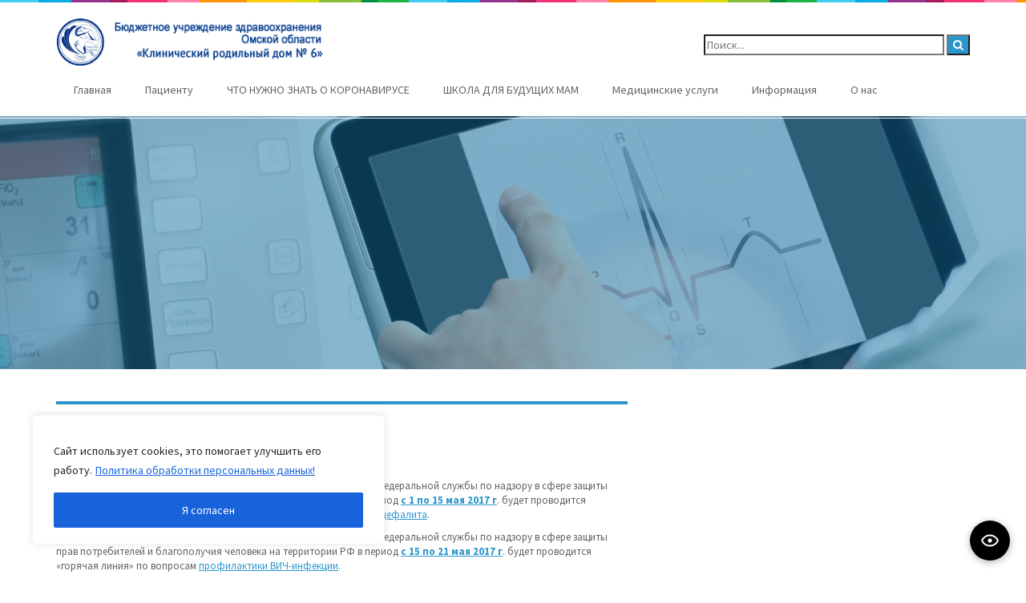

--- FILE ---
content_type: text/html; charset=UTF-8
request_url: https://roddom6.com/2017/05/20/goryachie_linii/
body_size: 28542
content:
<!DOCTYPE html>
<html lang="ru-RU">
<!--[if lt IE 7]>      <html class="no-js lt-ie9 lt-ie8 lt-ie7"> <![endif]-->
<!--[if IE 7]>         <html class="no-js lt-ie9 lt-ie8"> <![endif]-->
<!--[if IE 8]>         <html class="no-js lt-ie9"> <![endif]-->
<!--[if gt IE 8]> <html class="no-js"> <![endif]-->
  <head>
         <meta charset="UTF-8">
    <meta http-equiv="X-UA-Compatible" content="IE=edge,chrome=1">
    <title>Тематические &#171;ГОРЯЧИЕ ЛИНИИ&#187; | Клинический родильный дом № 6</title>
    <meta name="author" content="bliccathemes">
    <meta name="viewport" content="width=device-width, initial-scale=1.0">
    <link rel="profile" href="http://gmpg.org/xfn/11" />
    <link rel="pingback" href="https://roddom6.com/xmlrpc.php" />
        <link href="https://fonts.googleapis.com/css?family=Lato:100,100i,200,200i,300,300i,400,400i,500,500i,600,600i,700,700i,800,800i,900,900i%7COpen+Sans:100,100i,200,200i,300,300i,400,400i,500,500i,600,600i,700,700i,800,800i,900,900i%7CIndie+Flower:100,100i,200,200i,300,300i,400,400i,500,500i,600,600i,700,700i,800,800i,900,900i%7COswald:100,100i,200,200i,300,300i,400,400i,500,500i,600,600i,700,700i,800,800i,900,900i" rel="stylesheet"><meta name='robots' content='max-image-preview:large' />
	<style>img:is([sizes="auto" i], [sizes^="auto," i]) { contain-intrinsic-size: 3000px 1500px }</style>
	<link rel='dns-prefetch' href='//smartcaptcha.yandexcloud.net' />
<link rel='dns-prefetch' href='//ajax.googleapis.com' />
<link rel='dns-prefetch' href='//fonts.googleapis.com' />
<link rel="alternate" type="application/rss+xml" title="Клинический родильный дом № 6 &raquo; Лента" href="https://roddom6.com/feed/" />
<link rel="alternate" type="application/rss+xml" title="Клинический родильный дом № 6 &raquo; Лента комментариев" href="https://roddom6.com/comments/feed/" />
<script type="text/javascript">
/* <![CDATA[ */
window._wpemojiSettings = {"baseUrl":"https:\/\/s.w.org\/images\/core\/emoji\/16.0.1\/72x72\/","ext":".png","svgUrl":"https:\/\/s.w.org\/images\/core\/emoji\/16.0.1\/svg\/","svgExt":".svg","source":{"concatemoji":"https:\/\/roddom6.com\/wp-includes\/js\/wp-emoji-release.min.js?ver=6.8.3"}};
/*! This file is auto-generated */
!function(s,n){var o,i,e;function c(e){try{var t={supportTests:e,timestamp:(new Date).valueOf()};sessionStorage.setItem(o,JSON.stringify(t))}catch(e){}}function p(e,t,n){e.clearRect(0,0,e.canvas.width,e.canvas.height),e.fillText(t,0,0);var t=new Uint32Array(e.getImageData(0,0,e.canvas.width,e.canvas.height).data),a=(e.clearRect(0,0,e.canvas.width,e.canvas.height),e.fillText(n,0,0),new Uint32Array(e.getImageData(0,0,e.canvas.width,e.canvas.height).data));return t.every(function(e,t){return e===a[t]})}function u(e,t){e.clearRect(0,0,e.canvas.width,e.canvas.height),e.fillText(t,0,0);for(var n=e.getImageData(16,16,1,1),a=0;a<n.data.length;a++)if(0!==n.data[a])return!1;return!0}function f(e,t,n,a){switch(t){case"flag":return n(e,"\ud83c\udff3\ufe0f\u200d\u26a7\ufe0f","\ud83c\udff3\ufe0f\u200b\u26a7\ufe0f")?!1:!n(e,"\ud83c\udde8\ud83c\uddf6","\ud83c\udde8\u200b\ud83c\uddf6")&&!n(e,"\ud83c\udff4\udb40\udc67\udb40\udc62\udb40\udc65\udb40\udc6e\udb40\udc67\udb40\udc7f","\ud83c\udff4\u200b\udb40\udc67\u200b\udb40\udc62\u200b\udb40\udc65\u200b\udb40\udc6e\u200b\udb40\udc67\u200b\udb40\udc7f");case"emoji":return!a(e,"\ud83e\udedf")}return!1}function g(e,t,n,a){var r="undefined"!=typeof WorkerGlobalScope&&self instanceof WorkerGlobalScope?new OffscreenCanvas(300,150):s.createElement("canvas"),o=r.getContext("2d",{willReadFrequently:!0}),i=(o.textBaseline="top",o.font="600 32px Arial",{});return e.forEach(function(e){i[e]=t(o,e,n,a)}),i}function t(e){var t=s.createElement("script");t.src=e,t.defer=!0,s.head.appendChild(t)}"undefined"!=typeof Promise&&(o="wpEmojiSettingsSupports",i=["flag","emoji"],n.supports={everything:!0,everythingExceptFlag:!0},e=new Promise(function(e){s.addEventListener("DOMContentLoaded",e,{once:!0})}),new Promise(function(t){var n=function(){try{var e=JSON.parse(sessionStorage.getItem(o));if("object"==typeof e&&"number"==typeof e.timestamp&&(new Date).valueOf()<e.timestamp+604800&&"object"==typeof e.supportTests)return e.supportTests}catch(e){}return null}();if(!n){if("undefined"!=typeof Worker&&"undefined"!=typeof OffscreenCanvas&&"undefined"!=typeof URL&&URL.createObjectURL&&"undefined"!=typeof Blob)try{var e="postMessage("+g.toString()+"("+[JSON.stringify(i),f.toString(),p.toString(),u.toString()].join(",")+"));",a=new Blob([e],{type:"text/javascript"}),r=new Worker(URL.createObjectURL(a),{name:"wpTestEmojiSupports"});return void(r.onmessage=function(e){c(n=e.data),r.terminate(),t(n)})}catch(e){}c(n=g(i,f,p,u))}t(n)}).then(function(e){for(var t in e)n.supports[t]=e[t],n.supports.everything=n.supports.everything&&n.supports[t],"flag"!==t&&(n.supports.everythingExceptFlag=n.supports.everythingExceptFlag&&n.supports[t]);n.supports.everythingExceptFlag=n.supports.everythingExceptFlag&&!n.supports.flag,n.DOMReady=!1,n.readyCallback=function(){n.DOMReady=!0}}).then(function(){return e}).then(function(){var e;n.supports.everything||(n.readyCallback(),(e=n.source||{}).concatemoji?t(e.concatemoji):e.wpemoji&&e.twemoji&&(t(e.twemoji),t(e.wpemoji)))}))}((window,document),window._wpemojiSettings);
/* ]]> */
</script>
<style id='cfyc-captcha-style-inline-css' type='text/css'>
.smart-captcha.wpcf7-not-valid{height:102px;border:1px solid;padding-right:2px;border-radius:11px;}
</style>
<link rel='stylesheet' id='layerslider-css' href='https://roddom6.com/wp-content/plugins/LayerSlider/assets/static/layerslider/css/layerslider.css?ver=7.15.1' type='text/css' media='all' />
<style id='wp-emoji-styles-inline-css' type='text/css'>

	img.wp-smiley, img.emoji {
		display: inline !important;
		border: none !important;
		box-shadow: none !important;
		height: 1em !important;
		width: 1em !important;
		margin: 0 0.07em !important;
		vertical-align: -0.1em !important;
		background: none !important;
		padding: 0 !important;
	}
</style>
<link rel='stylesheet' id='wp-block-library-css' href='https://roddom6.com/wp-includes/css/dist/block-library/style.min.css?ver=6.8.3' type='text/css' media='all' />
<style id='classic-theme-styles-inline-css' type='text/css'>
/*! This file is auto-generated */
.wp-block-button__link{color:#fff;background-color:#32373c;border-radius:9999px;box-shadow:none;text-decoration:none;padding:calc(.667em + 2px) calc(1.333em + 2px);font-size:1.125em}.wp-block-file__button{background:#32373c;color:#fff;text-decoration:none}
</style>
<style id='global-styles-inline-css' type='text/css'>
:root{--wp--preset--aspect-ratio--square: 1;--wp--preset--aspect-ratio--4-3: 4/3;--wp--preset--aspect-ratio--3-4: 3/4;--wp--preset--aspect-ratio--3-2: 3/2;--wp--preset--aspect-ratio--2-3: 2/3;--wp--preset--aspect-ratio--16-9: 16/9;--wp--preset--aspect-ratio--9-16: 9/16;--wp--preset--color--black: #000000;--wp--preset--color--cyan-bluish-gray: #abb8c3;--wp--preset--color--white: #ffffff;--wp--preset--color--pale-pink: #f78da7;--wp--preset--color--vivid-red: #cf2e2e;--wp--preset--color--luminous-vivid-orange: #ff6900;--wp--preset--color--luminous-vivid-amber: #fcb900;--wp--preset--color--light-green-cyan: #7bdcb5;--wp--preset--color--vivid-green-cyan: #00d084;--wp--preset--color--pale-cyan-blue: #8ed1fc;--wp--preset--color--vivid-cyan-blue: #0693e3;--wp--preset--color--vivid-purple: #9b51e0;--wp--preset--gradient--vivid-cyan-blue-to-vivid-purple: linear-gradient(135deg,rgba(6,147,227,1) 0%,rgb(155,81,224) 100%);--wp--preset--gradient--light-green-cyan-to-vivid-green-cyan: linear-gradient(135deg,rgb(122,220,180) 0%,rgb(0,208,130) 100%);--wp--preset--gradient--luminous-vivid-amber-to-luminous-vivid-orange: linear-gradient(135deg,rgba(252,185,0,1) 0%,rgba(255,105,0,1) 100%);--wp--preset--gradient--luminous-vivid-orange-to-vivid-red: linear-gradient(135deg,rgba(255,105,0,1) 0%,rgb(207,46,46) 100%);--wp--preset--gradient--very-light-gray-to-cyan-bluish-gray: linear-gradient(135deg,rgb(238,238,238) 0%,rgb(169,184,195) 100%);--wp--preset--gradient--cool-to-warm-spectrum: linear-gradient(135deg,rgb(74,234,220) 0%,rgb(151,120,209) 20%,rgb(207,42,186) 40%,rgb(238,44,130) 60%,rgb(251,105,98) 80%,rgb(254,248,76) 100%);--wp--preset--gradient--blush-light-purple: linear-gradient(135deg,rgb(255,206,236) 0%,rgb(152,150,240) 100%);--wp--preset--gradient--blush-bordeaux: linear-gradient(135deg,rgb(254,205,165) 0%,rgb(254,45,45) 50%,rgb(107,0,62) 100%);--wp--preset--gradient--luminous-dusk: linear-gradient(135deg,rgb(255,203,112) 0%,rgb(199,81,192) 50%,rgb(65,88,208) 100%);--wp--preset--gradient--pale-ocean: linear-gradient(135deg,rgb(255,245,203) 0%,rgb(182,227,212) 50%,rgb(51,167,181) 100%);--wp--preset--gradient--electric-grass: linear-gradient(135deg,rgb(202,248,128) 0%,rgb(113,206,126) 100%);--wp--preset--gradient--midnight: linear-gradient(135deg,rgb(2,3,129) 0%,rgb(40,116,252) 100%);--wp--preset--font-size--small: 13px;--wp--preset--font-size--medium: 20px;--wp--preset--font-size--large: 36px;--wp--preset--font-size--x-large: 42px;--wp--preset--spacing--20: 0.44rem;--wp--preset--spacing--30: 0.67rem;--wp--preset--spacing--40: 1rem;--wp--preset--spacing--50: 1.5rem;--wp--preset--spacing--60: 2.25rem;--wp--preset--spacing--70: 3.38rem;--wp--preset--spacing--80: 5.06rem;--wp--preset--shadow--natural: 6px 6px 9px rgba(0, 0, 0, 0.2);--wp--preset--shadow--deep: 12px 12px 50px rgba(0, 0, 0, 0.4);--wp--preset--shadow--sharp: 6px 6px 0px rgba(0, 0, 0, 0.2);--wp--preset--shadow--outlined: 6px 6px 0px -3px rgba(255, 255, 255, 1), 6px 6px rgba(0, 0, 0, 1);--wp--preset--shadow--crisp: 6px 6px 0px rgba(0, 0, 0, 1);}:where(.is-layout-flex){gap: 0.5em;}:where(.is-layout-grid){gap: 0.5em;}body .is-layout-flex{display: flex;}.is-layout-flex{flex-wrap: wrap;align-items: center;}.is-layout-flex > :is(*, div){margin: 0;}body .is-layout-grid{display: grid;}.is-layout-grid > :is(*, div){margin: 0;}:where(.wp-block-columns.is-layout-flex){gap: 2em;}:where(.wp-block-columns.is-layout-grid){gap: 2em;}:where(.wp-block-post-template.is-layout-flex){gap: 1.25em;}:where(.wp-block-post-template.is-layout-grid){gap: 1.25em;}.has-black-color{color: var(--wp--preset--color--black) !important;}.has-cyan-bluish-gray-color{color: var(--wp--preset--color--cyan-bluish-gray) !important;}.has-white-color{color: var(--wp--preset--color--white) !important;}.has-pale-pink-color{color: var(--wp--preset--color--pale-pink) !important;}.has-vivid-red-color{color: var(--wp--preset--color--vivid-red) !important;}.has-luminous-vivid-orange-color{color: var(--wp--preset--color--luminous-vivid-orange) !important;}.has-luminous-vivid-amber-color{color: var(--wp--preset--color--luminous-vivid-amber) !important;}.has-light-green-cyan-color{color: var(--wp--preset--color--light-green-cyan) !important;}.has-vivid-green-cyan-color{color: var(--wp--preset--color--vivid-green-cyan) !important;}.has-pale-cyan-blue-color{color: var(--wp--preset--color--pale-cyan-blue) !important;}.has-vivid-cyan-blue-color{color: var(--wp--preset--color--vivid-cyan-blue) !important;}.has-vivid-purple-color{color: var(--wp--preset--color--vivid-purple) !important;}.has-black-background-color{background-color: var(--wp--preset--color--black) !important;}.has-cyan-bluish-gray-background-color{background-color: var(--wp--preset--color--cyan-bluish-gray) !important;}.has-white-background-color{background-color: var(--wp--preset--color--white) !important;}.has-pale-pink-background-color{background-color: var(--wp--preset--color--pale-pink) !important;}.has-vivid-red-background-color{background-color: var(--wp--preset--color--vivid-red) !important;}.has-luminous-vivid-orange-background-color{background-color: var(--wp--preset--color--luminous-vivid-orange) !important;}.has-luminous-vivid-amber-background-color{background-color: var(--wp--preset--color--luminous-vivid-amber) !important;}.has-light-green-cyan-background-color{background-color: var(--wp--preset--color--light-green-cyan) !important;}.has-vivid-green-cyan-background-color{background-color: var(--wp--preset--color--vivid-green-cyan) !important;}.has-pale-cyan-blue-background-color{background-color: var(--wp--preset--color--pale-cyan-blue) !important;}.has-vivid-cyan-blue-background-color{background-color: var(--wp--preset--color--vivid-cyan-blue) !important;}.has-vivid-purple-background-color{background-color: var(--wp--preset--color--vivid-purple) !important;}.has-black-border-color{border-color: var(--wp--preset--color--black) !important;}.has-cyan-bluish-gray-border-color{border-color: var(--wp--preset--color--cyan-bluish-gray) !important;}.has-white-border-color{border-color: var(--wp--preset--color--white) !important;}.has-pale-pink-border-color{border-color: var(--wp--preset--color--pale-pink) !important;}.has-vivid-red-border-color{border-color: var(--wp--preset--color--vivid-red) !important;}.has-luminous-vivid-orange-border-color{border-color: var(--wp--preset--color--luminous-vivid-orange) !important;}.has-luminous-vivid-amber-border-color{border-color: var(--wp--preset--color--luminous-vivid-amber) !important;}.has-light-green-cyan-border-color{border-color: var(--wp--preset--color--light-green-cyan) !important;}.has-vivid-green-cyan-border-color{border-color: var(--wp--preset--color--vivid-green-cyan) !important;}.has-pale-cyan-blue-border-color{border-color: var(--wp--preset--color--pale-cyan-blue) !important;}.has-vivid-cyan-blue-border-color{border-color: var(--wp--preset--color--vivid-cyan-blue) !important;}.has-vivid-purple-border-color{border-color: var(--wp--preset--color--vivid-purple) !important;}.has-vivid-cyan-blue-to-vivid-purple-gradient-background{background: var(--wp--preset--gradient--vivid-cyan-blue-to-vivid-purple) !important;}.has-light-green-cyan-to-vivid-green-cyan-gradient-background{background: var(--wp--preset--gradient--light-green-cyan-to-vivid-green-cyan) !important;}.has-luminous-vivid-amber-to-luminous-vivid-orange-gradient-background{background: var(--wp--preset--gradient--luminous-vivid-amber-to-luminous-vivid-orange) !important;}.has-luminous-vivid-orange-to-vivid-red-gradient-background{background: var(--wp--preset--gradient--luminous-vivid-orange-to-vivid-red) !important;}.has-very-light-gray-to-cyan-bluish-gray-gradient-background{background: var(--wp--preset--gradient--very-light-gray-to-cyan-bluish-gray) !important;}.has-cool-to-warm-spectrum-gradient-background{background: var(--wp--preset--gradient--cool-to-warm-spectrum) !important;}.has-blush-light-purple-gradient-background{background: var(--wp--preset--gradient--blush-light-purple) !important;}.has-blush-bordeaux-gradient-background{background: var(--wp--preset--gradient--blush-bordeaux) !important;}.has-luminous-dusk-gradient-background{background: var(--wp--preset--gradient--luminous-dusk) !important;}.has-pale-ocean-gradient-background{background: var(--wp--preset--gradient--pale-ocean) !important;}.has-electric-grass-gradient-background{background: var(--wp--preset--gradient--electric-grass) !important;}.has-midnight-gradient-background{background: var(--wp--preset--gradient--midnight) !important;}.has-small-font-size{font-size: var(--wp--preset--font-size--small) !important;}.has-medium-font-size{font-size: var(--wp--preset--font-size--medium) !important;}.has-large-font-size{font-size: var(--wp--preset--font-size--large) !important;}.has-x-large-font-size{font-size: var(--wp--preset--font-size--x-large) !important;}
:where(.wp-block-post-template.is-layout-flex){gap: 1.25em;}:where(.wp-block-post-template.is-layout-grid){gap: 1.25em;}
:where(.wp-block-columns.is-layout-flex){gap: 2em;}:where(.wp-block-columns.is-layout-grid){gap: 2em;}
:root :where(.wp-block-pullquote){font-size: 1.5em;line-height: 1.6;}
</style>
<link rel='stylesheet' id='bg_rutube_styles-css' href='https://roddom6.com/wp-content/plugins/bg-rutube-embed/css/bg_rutube.css?ver=1.6.3' type='text/css' media='all' />
<link rel='stylesheet' id='contact-form-7-css' href='https://roddom6.com/wp-content/plugins/contact-form-7/includes/css/styles.css?ver=6.1.1' type='text/css' media='all' />
<link rel='stylesheet' id='jquery-ui-theme-css' href='https://ajax.googleapis.com/ajax/libs/jqueryui/1.11.4/themes/smoothness/jquery-ui.min.css?ver=1.11.4' type='text/css' media='all' />
<link rel='stylesheet' id='jquery-ui-timepicker-css' href='https://roddom6.com/wp-content/plugins/contact-form-7-datepicker/js/jquery-ui-timepicker/jquery-ui-timepicker-addon.min.css?ver=6.8.3' type='text/css' media='all' />
<link rel='stylesheet' id='fancybox-for-wp-css' href='https://roddom6.com/wp-content/plugins/fancybox-for-wordpress/assets/css/fancybox.css?ver=1.3.4' type='text/css' media='all' />
<link rel='stylesheet' id='mihdan-lite-youtube-embed-css' href='https://roddom6.com/wp-content/plugins/mihdan-lite-youtube-embed/assets/dist/css/frontend.css?ver=1.8.0.3' type='text/css' media='all' />
<link rel='stylesheet' id='timetable_sf_style-css' href='https://roddom6.com/wp-content/plugins/timetable/style/superfish.css?ver=6.8.3' type='text/css' media='all' />
<link rel='stylesheet' id='timetable_style-css' href='https://roddom6.com/wp-content/plugins/timetable/style/style.css?ver=6.8.3' type='text/css' media='all' />
<link rel='stylesheet' id='timetable_event_template-css' href='https://roddom6.com/wp-content/plugins/timetable/style/event_template.css?ver=6.8.3' type='text/css' media='all' />
<link rel='stylesheet' id='timetable_responsive_style-css' href='https://roddom6.com/wp-content/plugins/timetable/style/responsive.css?ver=6.8.3' type='text/css' media='all' />
<link rel='stylesheet' id='timetable_font_lato-css' href='//fonts.googleapis.com/css?family=Lato%3A400%2C700&#038;ver=6.8.3' type='text/css' media='all' />
<style id='lenskey-css-inline-css' type='text/css'>
:root { --a11y-icon-color: #2c3e50; }

#lenskey-toolbar {
    position: fixed;
    z-index: 99999;
    font-family: Arial, sans-serif;
    transition: all 0.3s ease;
}

#lenskey-toolbar.lenskey-position-bottom-right {
    bottom: 20px;
    right: 20px;
}

#lenskey-toolbar.lenskey-position-bottom-left {
    bottom: 20px;
    left: 20px;
}

#lenskey-toolbar.lenskey-position-top-right {
    top: 20px;
    right: 20px;
}

#lenskey-toolbar.lenskey-position-top-left {
    top: 20px;
    left: 20px;
}

.lenskey-toggle {
    background: var(--a11y-icon-color);
    color: white;
    border: none;
    border-radius: 50%;
    width: 50px;
    height: 50px;
    cursor: pointer;
    box-shadow: 0 2px 10px rgba(0,0,0,0.3);
    display: flex;
    align-items: center;
    justify-content: center;
    transition: all 0.3s ease;
}

.lenskey-toggle svg {
    width: 24px;
    height: 24px;
    fill: white;
}

.lenskey-panel {
    background: white;
    border-radius: 8px;
    padding: 15px;
    margin: 10px;
    box-shadow: 0 4px 20px rgba(0,0,0,0.15);
    display: none;
    max-width: 320px;
    opacity: 0;
    transform: translateY(10px);
    transition: all 0.3s ease;
}

.lenskey-panel.active {
    display: block;
    opacity: 1;
    transform: translateY(0);
}

.lenskey-group {
    margin-bottom: 15px;
    display: flex;
    flex-wrap: wrap;
    gap: 8px;
}

.lenskey-group-title {
    width: 100%;
    font-weight: bold;
    margin-bottom: 8px;
    font-size: 14px;
    color: #333;
}

.lenskey-btn {
    background: #f8f9fa;
    border: 1px solid #dee2e6;
    padding: 8px 12px;
    border-radius: 4px;
    cursor: pointer;
    transition: all 0.2s;
    font-size: 14px;
    display: flex;
    align-items: center;
    gap: 5px;
}

.lenskey-btn svg {
    width: 16px;
    height: 16px;
}

.lenskey-btn:hover {
    background: #e9ecef;
}

.lenskey-font-large { font-size: 120% !important; }
.lenskey-font-xlarge { font-size: 150% !important; }
.lenskey-font-xxlarge { font-size: 200% !important; }

.lenskey-contrast-dark {
    background: #000 !important;
    color: #fff !important;
}

.lenskey-contrast-light {
    background: #fff !important;
    color: #000 !important;
}

.lenskey-contrast-invert {
    filter: invert(100%) hue-rotate(180deg) !important;
    background-color: #fff !important;
}

.lenskey-underline a {
    text-decoration: underline !important;
    text-underline-offset: 3px;
}

.lenskey-readable-font {
    font-family: Arial, Helvetica, sans-serif !important;
    line-height: 1.6 !important;
}

.lenskey-cursor-big {
    cursor: url('data:image/svg+xml;utf8,<svg xmlns="http://www.w3.org/2000/svg" width="40" height="40" viewBox="0 0 40 40"><circle cx="20" cy="20" r="18" fill="rgba(0,0,0,0.5)" stroke="white" stroke-width="2"/></svg>') 20 20, auto !important;
}

.lenskey-impaired-mode {
    font-size: 120% !important;
    font-family: Arial, sans-serif !important;
    line-height: 1.6 !important;
}
.lenskey-impaired-mode a {
    text-decoration: underline !important;
}
.lenskey-impaired-mode .lenskey-contrast-dark {
    background: #000 !important;
    color: #fff !important;
}

.lenskey-message {
    position: fixed;
    bottom: 10px;
    left: 50%;
    transform: translateX(-50%);
    background: #333;
    color: white;
    padding: 10px 20px;
    border-radius: 4px;
    z-index: 100000;
    display: none;
}
:root { --a11y-icon-color: #000000; }
</style>
<link rel='stylesheet' id='bootstrap-css' href='https://roddom6.com/wp-content/themes/medicom/css/bootstrap.min.css?ver=6.8.3' type='text/css' media='all' />
<link rel='stylesheet' id='font-css' href='https://roddom6.com/wp-content/themes/medicom/css/font-awesome.min.css?ver=6.8.3' type='text/css' media='all' />
<link rel='stylesheet' id='pretty-css' href='https://roddom6.com/wp-content/themes/medicom/css/prettyPhoto.css?ver=6.8.3' type='text/css' media='all' />
<link rel='stylesheet' id='flex-css' href='https://roddom6.com/wp-content/themes/medicom/css/flexslider.css?ver=6.8.3' type='text/css' media='all' />
<link rel='stylesheet' id='icon-css' href='https://roddom6.com/wp-content/themes/medicom/css/icons.css?ver=6.8.3' type='text/css' media='all' />
<link rel='stylesheet' id='main-css' href='https://roddom6.com/wp-content/themes/medicom/css/main.css?ver=6.8.3' type='text/css' media='all' />
<link rel='stylesheet' id='animate-css' href='https://roddom6.com/wp-content/themes/medicom/css/animate.css?ver=6.8.3' type='text/css' media='all' />
<link rel='stylesheet' id='visual-css' href='https://roddom6.com/wp-content/themes/medicom/css/vc_extend.css?ver=6.8.3' type='text/css' media='all' />
<link rel='stylesheet' id='tablepress-default-css' href='https://roddom6.com/wp-content/plugins/tablepress/css/build/default.css?ver=3.2.1' type='text/css' media='all' />
<link rel='stylesheet' id='custom_style-css' href='https://roddom6.com/wp-content/themes/medicom/css/options.css?ver=6.8.3' type='text/css' media='all' />
<style id='custom_style-inline-css' type='text/css'>
 .footer-widget p { font-family: "PT Sans"; }  .footer-widget a { font-family: "PT Sans";font-style: normal; } .dropdown-menu>li>a {
    white-space: initial;
    line-height:1.2;
}

.navbar-nav>li>.dropdown-menu li {
    padding: 0px 15px 10px 15px;
}

.navbar-nav>li>.dropdown-menu {
    min-width: 350px !important;
}

.navbar-ex1-collapse {
    padding-left: 0;
}

.header-2 .navbar-nav>li>a {
    padding: 42px 20px 26px;
}

.header-2 .logo{
    height: 88px;
}

.tablepress tfoot th, .tablepress thead th {
    font-size: 18px !important;
}

.bottom-company {
    margin: 30px 0 0;
}

.bottom-company-text {
    padding: 10px 0;
}

.logo {
    max-width: 340px;
}

.msearchform input {
    width:300px;
}

@media (min-width: 992px) {
    .navbar-header {
        float: none !important;
    }
}
</style>
<link rel='stylesheet' id='child-css' href='https://roddom6.com/wp-content/themes/medicom-child/style.css?ver=6.8.3' type='text/css' media='all' />
<script type="text/javascript" id="cfyc-captcha-js-before">
/* <![CDATA[ */

				var cfycCaptchaReadyEvent = new CustomEvent('cfycCaptchaReadyEvent')
				var cfycCaptchaLoaded = false 
				function cfycOnloadFunction() {
					cfycCaptchaLoaded = true
					document.dispatchEvent(cfycCaptchaReadyEvent)
				}

				document.addEventListener('DOMContentLoaded', function(e) {
					document.addEventListener('cfycInitEvent', function(e) {
						const containers = document.querySelectorAll('.cfyc-captcha-container');
						containers.forEach(container => {
							const randName = container.id.replace(/-/g, '');
							if (typeof window['cfycLoad' + randName] === 'function') {
								window['cfycLoad' + randName]();
							}
						});
					});
				});
            
/* ]]> */
</script>
<script type="text/javascript" src="https://smartcaptcha.yandexcloud.net/captcha.js?render=onload&amp;onload=cfycOnloadFunction&amp;ver=1.0.0" id="cfyc-captcha-js" defer="defer" data-wp-strategy="defer"></script>
<script type="text/javascript" src="https://roddom6.com/wp-includes/js/jquery/jquery.min.js?ver=3.7.1" id="jquery-core-js"></script>
<script type="text/javascript" src="https://roddom6.com/wp-includes/js/jquery/jquery-migrate.min.js?ver=3.4.1" id="jquery-migrate-js"></script>
<script type="text/javascript" id="cookie-law-info-js-extra">
/* <![CDATA[ */
var _ckyConfig = {"_ipData":[],"_assetsURL":"https:\/\/roddom6.com\/wp-content\/plugins\/cookie-law-info\/lite\/frontend\/images\/","_publicURL":"https:\/\/roddom6.com","_expiry":"365","_categories":[{"name":"Necessary","slug":"necessary","isNecessary":true,"ccpaDoNotSell":true,"cookies":[],"active":true,"defaultConsent":{"gdpr":true,"ccpa":true}},{"name":"Functional","slug":"functional","isNecessary":false,"ccpaDoNotSell":true,"cookies":[],"active":true,"defaultConsent":{"gdpr":false,"ccpa":false}},{"name":"Analytics","slug":"analytics","isNecessary":false,"ccpaDoNotSell":true,"cookies":[],"active":true,"defaultConsent":{"gdpr":false,"ccpa":false}},{"name":"Performance","slug":"performance","isNecessary":false,"ccpaDoNotSell":true,"cookies":[],"active":true,"defaultConsent":{"gdpr":false,"ccpa":false}},{"name":"Advertisement","slug":"advertisement","isNecessary":false,"ccpaDoNotSell":true,"cookies":[],"active":true,"defaultConsent":{"gdpr":false,"ccpa":false}}],"_activeLaw":"gdpr","_rootDomain":"","_block":"1","_showBanner":"1","_bannerConfig":{"settings":{"type":"box","preferenceCenterType":"popup","position":"bottom-left","applicableLaw":"gdpr"},"behaviours":{"reloadBannerOnAccept":false,"loadAnalyticsByDefault":false,"animations":{"onLoad":"animate","onHide":"sticky"}},"config":{"revisitConsent":{"status":true,"tag":"revisit-consent","position":"bottom-left","meta":{"url":"#"},"styles":{"background-color":"#0056A7"},"elements":{"title":{"type":"text","tag":"revisit-consent-title","status":true,"styles":{"color":"#0056a7"}}}},"preferenceCenter":{"toggle":{"status":true,"tag":"detail-category-toggle","type":"toggle","states":{"active":{"styles":{"background-color":"#1863DC"}},"inactive":{"styles":{"background-color":"#D0D5D2"}}}}},"categoryPreview":{"status":false,"toggle":{"status":true,"tag":"detail-category-preview-toggle","type":"toggle","states":{"active":{"styles":{"background-color":"#1863DC"}},"inactive":{"styles":{"background-color":"#D0D5D2"}}}}},"videoPlaceholder":{"status":true,"styles":{"background-color":"#000000","border-color":"#000000","color":"#ffffff"}},"readMore":{"status":true,"tag":"readmore-button","type":"link","meta":{"noFollow":true,"newTab":true},"styles":{"color":"#1863DC","background-color":"transparent","border-color":"transparent"}},"auditTable":{"status":true},"optOption":{"status":true,"toggle":{"status":true,"tag":"optout-option-toggle","type":"toggle","states":{"active":{"styles":{"background-color":"#1863dc"}},"inactive":{"styles":{"background-color":"#FFFFFF"}}}}}}},"_version":"3.3.5","_logConsent":"1","_tags":[{"tag":"accept-button","styles":{"color":"#FFFFFF","background-color":"#1863DC","border-color":"#1863DC"}},{"tag":"reject-button","styles":{"color":"#1863DC","background-color":"transparent","border-color":"#1863DC"}},{"tag":"settings-button","styles":{"color":"#1863DC","background-color":"transparent","border-color":"#1863DC"}},{"tag":"readmore-button","styles":{"color":"#1863DC","background-color":"transparent","border-color":"transparent"}},{"tag":"donotsell-button","styles":{"color":"#1863DC","background-color":"transparent","border-color":"transparent"}},{"tag":"accept-button","styles":{"color":"#FFFFFF","background-color":"#1863DC","border-color":"#1863DC"}},{"tag":"revisit-consent","styles":{"background-color":"#0056A7"}}],"_shortCodes":[{"key":"cky_readmore","content":"<a href=\"http:\/\/roddom6.com\/wp-content\/uploads\/2016\/06\/\u041f\u043e\u043b\u0438\u0442\u0438\u043a\u0430-\u043e\u0431\u0440\u0430\u0431\u043e\u0442\u043a\u0438-\u0438-\u0437\u0430\u0449\u0438\u0442\u044b-\u043f\u0435\u0440\u0441\u043e\u043d\u0430\u043b\u044c\u043d\u044b\u0445-\u0434\u0430\u043d\u043d\u044b\u0445.pdf\" class=\"cky-policy\" aria-label=\"\u041f\u043e\u043b\u0438\u0442\u0438\u043a\u0430 \u043e\u0431\u0440\u0430\u0431\u043e\u0442\u043a\u0438 \u043f\u0435\u0440\u0441\u043e\u043d\u0430\u043b\u044c\u043d\u044b\u0445 \u0434\u0430\u043d\u043d\u044b\u0445!\" target=\"_blank\" rel=\"noopener\" data-cky-tag=\"readmore-button\">\u041f\u043e\u043b\u0438\u0442\u0438\u043a\u0430 \u043e\u0431\u0440\u0430\u0431\u043e\u0442\u043a\u0438 \u043f\u0435\u0440\u0441\u043e\u043d\u0430\u043b\u044c\u043d\u044b\u0445 \u0434\u0430\u043d\u043d\u044b\u0445!<\/a>","tag":"readmore-button","status":true,"attributes":{"rel":"nofollow","target":"_blank"}},{"key":"cky_show_desc","content":"<button class=\"cky-show-desc-btn\" data-cky-tag=\"show-desc-button\" aria-label=\"Show more\">Show more<\/button>","tag":"show-desc-button","status":true,"attributes":[]},{"key":"cky_hide_desc","content":"<button class=\"cky-show-desc-btn\" data-cky-tag=\"hide-desc-button\" aria-label=\"Show less\">Show less<\/button>","tag":"hide-desc-button","status":true,"attributes":[]},{"key":"cky_category_toggle_label","content":"[cky_{{status}}_category_label] [cky_preference_{{category_slug}}_title]","tag":"","status":true,"attributes":[]},{"key":"cky_enable_category_label","content":"Enable","tag":"","status":true,"attributes":[]},{"key":"cky_disable_category_label","content":"Disable","tag":"","status":true,"attributes":[]},{"key":"cky_video_placeholder","content":"<div class=\"video-placeholder-normal\" data-cky-tag=\"video-placeholder\" id=\"[UNIQUEID]\"><p class=\"video-placeholder-text-normal\" data-cky-tag=\"placeholder-title\">Please accept cookies to access this content<\/p><\/div>","tag":"","status":true,"attributes":[]},{"key":"cky_enable_optout_label","content":"Enable","tag":"","status":true,"attributes":[]},{"key":"cky_disable_optout_label","content":"Disable","tag":"","status":true,"attributes":[]},{"key":"cky_optout_toggle_label","content":"[cky_{{status}}_optout_label] [cky_optout_option_title]","tag":"","status":true,"attributes":[]},{"key":"cky_optout_option_title","content":"Do Not Sell or Share My Personal Information","tag":"","status":true,"attributes":[]},{"key":"cky_optout_close_label","content":"Close","tag":"","status":true,"attributes":[]},{"key":"cky_preference_close_label","content":"Close","tag":"","status":true,"attributes":[]}],"_rtl":"","_language":"en","_providersToBlock":[]};
var _ckyStyles = {"css":".cky-overlay{background: #000000; opacity: 0.4; position: fixed; top: 0; left: 0; width: 100%; height: 100%; z-index: 99999999;}.cky-hide{display: none;}.cky-btn-revisit-wrapper{display: flex; align-items: center; justify-content: center; background: #0056a7; width: 45px; height: 45px; border-radius: 50%; position: fixed; z-index: 999999; cursor: pointer;}.cky-revisit-bottom-left{bottom: 15px; left: 15px;}.cky-revisit-bottom-right{bottom: 15px; right: 15px;}.cky-btn-revisit-wrapper .cky-btn-revisit{display: flex; align-items: center; justify-content: center; background: none; border: none; cursor: pointer; position: relative; margin: 0; padding: 0;}.cky-btn-revisit-wrapper .cky-btn-revisit img{max-width: fit-content; margin: 0; height: 30px; width: 30px;}.cky-revisit-bottom-left:hover::before{content: attr(data-tooltip); position: absolute; background: #4e4b66; color: #ffffff; left: calc(100% + 7px); font-size: 12px; line-height: 16px; width: max-content; padding: 4px 8px; border-radius: 4px;}.cky-revisit-bottom-left:hover::after{position: absolute; content: \"\"; border: 5px solid transparent; left: calc(100% + 2px); border-left-width: 0; border-right-color: #4e4b66;}.cky-revisit-bottom-right:hover::before{content: attr(data-tooltip); position: absolute; background: #4e4b66; color: #ffffff; right: calc(100% + 7px); font-size: 12px; line-height: 16px; width: max-content; padding: 4px 8px; border-radius: 4px;}.cky-revisit-bottom-right:hover::after{position: absolute; content: \"\"; border: 5px solid transparent; right: calc(100% + 2px); border-right-width: 0; border-left-color: #4e4b66;}.cky-revisit-hide{display: none;}.cky-consent-container{position: fixed; width: 440px; box-sizing: border-box; z-index: 9999999; border-radius: 6px;}.cky-consent-container .cky-consent-bar{background: #ffffff; border: 1px solid; padding: 20px 26px; box-shadow: 0 -1px 10px 0 #acabab4d; border-radius: 6px;}.cky-box-bottom-left{bottom: 40px; left: 40px;}.cky-box-bottom-right{bottom: 40px; right: 40px;}.cky-box-top-left{top: 40px; left: 40px;}.cky-box-top-right{top: 40px; right: 40px;}.cky-custom-brand-logo-wrapper .cky-custom-brand-logo{width: 100px; height: auto; margin: 0 0 12px 0;}.cky-notice .cky-title{color: #212121; font-weight: 700; font-size: 18px; line-height: 24px; margin: 0 0 12px 0;}.cky-notice-des *,.cky-preference-content-wrapper *,.cky-accordion-header-des *,.cky-gpc-wrapper .cky-gpc-desc *{font-size: 14px;}.cky-notice-des{color: #212121; font-size: 14px; line-height: 24px; font-weight: 400;}.cky-notice-des img{height: 25px; width: 25px;}.cky-consent-bar .cky-notice-des p,.cky-gpc-wrapper .cky-gpc-desc p,.cky-preference-body-wrapper .cky-preference-content-wrapper p,.cky-accordion-header-wrapper .cky-accordion-header-des p,.cky-cookie-des-table li div:last-child p{color: inherit; margin-top: 0; overflow-wrap: break-word;}.cky-notice-des P:last-child,.cky-preference-content-wrapper p:last-child,.cky-cookie-des-table li div:last-child p:last-child,.cky-gpc-wrapper .cky-gpc-desc p:last-child{margin-bottom: 0;}.cky-notice-des a.cky-policy,.cky-notice-des button.cky-policy{font-size: 14px; color: #1863dc; white-space: nowrap; cursor: pointer; background: transparent; border: 1px solid; text-decoration: underline;}.cky-notice-des button.cky-policy{padding: 0;}.cky-notice-des a.cky-policy:focus-visible,.cky-notice-des button.cky-policy:focus-visible,.cky-preference-content-wrapper .cky-show-desc-btn:focus-visible,.cky-accordion-header .cky-accordion-btn:focus-visible,.cky-preference-header .cky-btn-close:focus-visible,.cky-switch input[type=\"checkbox\"]:focus-visible,.cky-footer-wrapper a:focus-visible,.cky-btn:focus-visible{outline: 2px solid #1863dc; outline-offset: 2px;}.cky-btn:focus:not(:focus-visible),.cky-accordion-header .cky-accordion-btn:focus:not(:focus-visible),.cky-preference-content-wrapper .cky-show-desc-btn:focus:not(:focus-visible),.cky-btn-revisit-wrapper .cky-btn-revisit:focus:not(:focus-visible),.cky-preference-header .cky-btn-close:focus:not(:focus-visible),.cky-consent-bar .cky-banner-btn-close:focus:not(:focus-visible){outline: 0;}button.cky-show-desc-btn:not(:hover):not(:active){color: #1863dc; background: transparent;}button.cky-accordion-btn:not(:hover):not(:active),button.cky-banner-btn-close:not(:hover):not(:active),button.cky-btn-revisit:not(:hover):not(:active),button.cky-btn-close:not(:hover):not(:active){background: transparent;}.cky-consent-bar button:hover,.cky-modal.cky-modal-open button:hover,.cky-consent-bar button:focus,.cky-modal.cky-modal-open button:focus{text-decoration: none;}.cky-notice-btn-wrapper{display: flex; justify-content: flex-start; align-items: center; flex-wrap: wrap; margin-top: 16px;}.cky-notice-btn-wrapper .cky-btn{text-shadow: none; box-shadow: none;}.cky-btn{flex: auto; max-width: 100%; font-size: 14px; font-family: inherit; line-height: 24px; padding: 8px; font-weight: 500; margin: 0 8px 0 0; border-radius: 2px; cursor: pointer; text-align: center; text-transform: none; min-height: 0;}.cky-btn:hover{opacity: 0.8;}.cky-btn-customize{color: #1863dc; background: transparent; border: 2px solid #1863dc;}.cky-btn-reject{color: #1863dc; background: transparent; border: 2px solid #1863dc;}.cky-btn-accept{background: #1863dc; color: #ffffff; border: 2px solid #1863dc;}.cky-btn:last-child{margin-right: 0;}@media (max-width: 576px){.cky-box-bottom-left{bottom: 0; left: 0;}.cky-box-bottom-right{bottom: 0; right: 0;}.cky-box-top-left{top: 0; left: 0;}.cky-box-top-right{top: 0; right: 0;}}@media (max-width: 440px){.cky-box-bottom-left, .cky-box-bottom-right, .cky-box-top-left, .cky-box-top-right{width: 100%; max-width: 100%;}.cky-consent-container .cky-consent-bar{padding: 20px 0;}.cky-custom-brand-logo-wrapper, .cky-notice .cky-title, .cky-notice-des, .cky-notice-btn-wrapper{padding: 0 24px;}.cky-notice-des{max-height: 40vh; overflow-y: scroll;}.cky-notice-btn-wrapper{flex-direction: column; margin-top: 0;}.cky-btn{width: 100%; margin: 10px 0 0 0;}.cky-notice-btn-wrapper .cky-btn-customize{order: 2;}.cky-notice-btn-wrapper .cky-btn-reject{order: 3;}.cky-notice-btn-wrapper .cky-btn-accept{order: 1; margin-top: 16px;}}@media (max-width: 352px){.cky-notice .cky-title{font-size: 16px;}.cky-notice-des *{font-size: 12px;}.cky-notice-des, .cky-btn{font-size: 12px;}}.cky-modal.cky-modal-open{display: flex; visibility: visible; -webkit-transform: translate(-50%, -50%); -moz-transform: translate(-50%, -50%); -ms-transform: translate(-50%, -50%); -o-transform: translate(-50%, -50%); transform: translate(-50%, -50%); top: 50%; left: 50%; transition: all 1s ease;}.cky-modal{box-shadow: 0 32px 68px rgba(0, 0, 0, 0.3); margin: 0 auto; position: fixed; max-width: 100%; background: #ffffff; top: 50%; box-sizing: border-box; border-radius: 6px; z-index: 999999999; color: #212121; -webkit-transform: translate(-50%, 100%); -moz-transform: translate(-50%, 100%); -ms-transform: translate(-50%, 100%); -o-transform: translate(-50%, 100%); transform: translate(-50%, 100%); visibility: hidden; transition: all 0s ease;}.cky-preference-center{max-height: 79vh; overflow: hidden; width: 845px; overflow: hidden; flex: 1 1 0; display: flex; flex-direction: column; border-radius: 6px;}.cky-preference-header{display: flex; align-items: center; justify-content: space-between; padding: 22px 24px; border-bottom: 1px solid;}.cky-preference-header .cky-preference-title{font-size: 18px; font-weight: 700; line-height: 24px;}.cky-preference-header .cky-btn-close{margin: 0; cursor: pointer; vertical-align: middle; padding: 0; background: none; border: none; width: auto; height: auto; min-height: 0; line-height: 0; text-shadow: none; box-shadow: none;}.cky-preference-header .cky-btn-close img{margin: 0; height: 10px; width: 10px;}.cky-preference-body-wrapper{padding: 0 24px; flex: 1; overflow: auto; box-sizing: border-box;}.cky-preference-content-wrapper,.cky-gpc-wrapper .cky-gpc-desc{font-size: 14px; line-height: 24px; font-weight: 400; padding: 12px 0;}.cky-preference-content-wrapper{border-bottom: 1px solid;}.cky-preference-content-wrapper img{height: 25px; width: 25px;}.cky-preference-content-wrapper .cky-show-desc-btn{font-size: 14px; font-family: inherit; color: #1863dc; text-decoration: none; line-height: 24px; padding: 0; margin: 0; white-space: nowrap; cursor: pointer; background: transparent; border-color: transparent; text-transform: none; min-height: 0; text-shadow: none; box-shadow: none;}.cky-accordion-wrapper{margin-bottom: 10px;}.cky-accordion{border-bottom: 1px solid;}.cky-accordion:last-child{border-bottom: none;}.cky-accordion .cky-accordion-item{display: flex; margin-top: 10px;}.cky-accordion .cky-accordion-body{display: none;}.cky-accordion.cky-accordion-active .cky-accordion-body{display: block; padding: 0 22px; margin-bottom: 16px;}.cky-accordion-header-wrapper{cursor: pointer; width: 100%;}.cky-accordion-item .cky-accordion-header{display: flex; justify-content: space-between; align-items: center;}.cky-accordion-header .cky-accordion-btn{font-size: 16px; font-family: inherit; color: #212121; line-height: 24px; background: none; border: none; font-weight: 700; padding: 0; margin: 0; cursor: pointer; text-transform: none; min-height: 0; text-shadow: none; box-shadow: none;}.cky-accordion-header .cky-always-active{color: #008000; font-weight: 600; line-height: 24px; font-size: 14px;}.cky-accordion-header-des{font-size: 14px; line-height: 24px; margin: 10px 0 16px 0;}.cky-accordion-chevron{margin-right: 22px; position: relative; cursor: pointer;}.cky-accordion-chevron-hide{display: none;}.cky-accordion .cky-accordion-chevron i::before{content: \"\"; position: absolute; border-right: 1.4px solid; border-bottom: 1.4px solid; border-color: inherit; height: 6px; width: 6px; -webkit-transform: rotate(-45deg); -moz-transform: rotate(-45deg); -ms-transform: rotate(-45deg); -o-transform: rotate(-45deg); transform: rotate(-45deg); transition: all 0.2s ease-in-out; top: 8px;}.cky-accordion.cky-accordion-active .cky-accordion-chevron i::before{-webkit-transform: rotate(45deg); -moz-transform: rotate(45deg); -ms-transform: rotate(45deg); -o-transform: rotate(45deg); transform: rotate(45deg);}.cky-audit-table{background: #f4f4f4; border-radius: 6px;}.cky-audit-table .cky-empty-cookies-text{color: inherit; font-size: 12px; line-height: 24px; margin: 0; padding: 10px;}.cky-audit-table .cky-cookie-des-table{font-size: 12px; line-height: 24px; font-weight: normal; padding: 15px 10px; border-bottom: 1px solid; border-bottom-color: inherit; margin: 0;}.cky-audit-table .cky-cookie-des-table:last-child{border-bottom: none;}.cky-audit-table .cky-cookie-des-table li{list-style-type: none; display: flex; padding: 3px 0;}.cky-audit-table .cky-cookie-des-table li:first-child{padding-top: 0;}.cky-cookie-des-table li div:first-child{width: 100px; font-weight: 600; word-break: break-word; word-wrap: break-word;}.cky-cookie-des-table li div:last-child{flex: 1; word-break: break-word; word-wrap: break-word; margin-left: 8px;}.cky-footer-shadow{display: block; width: 100%; height: 40px; background: linear-gradient(180deg, rgba(255, 255, 255, 0) 0%, #ffffff 100%); position: absolute; bottom: calc(100% - 1px);}.cky-footer-wrapper{position: relative;}.cky-prefrence-btn-wrapper{display: flex; flex-wrap: wrap; align-items: center; justify-content: center; padding: 22px 24px; border-top: 1px solid;}.cky-prefrence-btn-wrapper .cky-btn{flex: auto; max-width: 100%; text-shadow: none; box-shadow: none;}.cky-btn-preferences{color: #1863dc; background: transparent; border: 2px solid #1863dc;}.cky-preference-header,.cky-preference-body-wrapper,.cky-preference-content-wrapper,.cky-accordion-wrapper,.cky-accordion,.cky-accordion-wrapper,.cky-footer-wrapper,.cky-prefrence-btn-wrapper{border-color: inherit;}@media (max-width: 845px){.cky-modal{max-width: calc(100% - 16px);}}@media (max-width: 576px){.cky-modal{max-width: 100%;}.cky-preference-center{max-height: 100vh;}.cky-prefrence-btn-wrapper{flex-direction: column;}.cky-accordion.cky-accordion-active .cky-accordion-body{padding-right: 0;}.cky-prefrence-btn-wrapper .cky-btn{width: 100%; margin: 10px 0 0 0;}.cky-prefrence-btn-wrapper .cky-btn-reject{order: 3;}.cky-prefrence-btn-wrapper .cky-btn-accept{order: 1; margin-top: 0;}.cky-prefrence-btn-wrapper .cky-btn-preferences{order: 2;}}@media (max-width: 425px){.cky-accordion-chevron{margin-right: 15px;}.cky-notice-btn-wrapper{margin-top: 0;}.cky-accordion.cky-accordion-active .cky-accordion-body{padding: 0 15px;}}@media (max-width: 352px){.cky-preference-header .cky-preference-title{font-size: 16px;}.cky-preference-header{padding: 16px 24px;}.cky-preference-content-wrapper *, .cky-accordion-header-des *{font-size: 12px;}.cky-preference-content-wrapper, .cky-preference-content-wrapper .cky-show-more, .cky-accordion-header .cky-always-active, .cky-accordion-header-des, .cky-preference-content-wrapper .cky-show-desc-btn, .cky-notice-des a.cky-policy{font-size: 12px;}.cky-accordion-header .cky-accordion-btn{font-size: 14px;}}.cky-switch{display: flex;}.cky-switch input[type=\"checkbox\"]{position: relative; width: 44px; height: 24px; margin: 0; background: #d0d5d2; -webkit-appearance: none; border-radius: 50px; cursor: pointer; outline: 0; border: none; top: 0;}.cky-switch input[type=\"checkbox\"]:checked{background: #1863dc;}.cky-switch input[type=\"checkbox\"]:before{position: absolute; content: \"\"; height: 20px; width: 20px; left: 2px; bottom: 2px; border-radius: 50%; background-color: white; -webkit-transition: 0.4s; transition: 0.4s; margin: 0;}.cky-switch input[type=\"checkbox\"]:after{display: none;}.cky-switch input[type=\"checkbox\"]:checked:before{-webkit-transform: translateX(20px); -ms-transform: translateX(20px); transform: translateX(20px);}@media (max-width: 425px){.cky-switch input[type=\"checkbox\"]{width: 38px; height: 21px;}.cky-switch input[type=\"checkbox\"]:before{height: 17px; width: 17px;}.cky-switch input[type=\"checkbox\"]:checked:before{-webkit-transform: translateX(17px); -ms-transform: translateX(17px); transform: translateX(17px);}}.cky-consent-bar .cky-banner-btn-close{position: absolute; right: 9px; top: 5px; background: none; border: none; cursor: pointer; padding: 0; margin: 0; min-height: 0; line-height: 0; height: auto; width: auto; text-shadow: none; box-shadow: none;}.cky-consent-bar .cky-banner-btn-close img{height: 9px; width: 9px; margin: 0;}.cky-notice-group{font-size: 14px; line-height: 24px; font-weight: 400; color: #212121;}.cky-notice-btn-wrapper .cky-btn-do-not-sell{font-size: 14px; line-height: 24px; padding: 6px 0; margin: 0; font-weight: 500; background: none; border-radius: 2px; border: none; cursor: pointer; text-align: left; color: #1863dc; background: transparent; border-color: transparent; box-shadow: none; text-shadow: none;}.cky-consent-bar .cky-banner-btn-close:focus-visible,.cky-notice-btn-wrapper .cky-btn-do-not-sell:focus-visible,.cky-opt-out-btn-wrapper .cky-btn:focus-visible,.cky-opt-out-checkbox-wrapper input[type=\"checkbox\"].cky-opt-out-checkbox:focus-visible{outline: 2px solid #1863dc; outline-offset: 2px;}@media (max-width: 440px){.cky-consent-container{width: 100%;}}@media (max-width: 352px){.cky-notice-des a.cky-policy, .cky-notice-btn-wrapper .cky-btn-do-not-sell{font-size: 12px;}}.cky-opt-out-wrapper{padding: 12px 0;}.cky-opt-out-wrapper .cky-opt-out-checkbox-wrapper{display: flex; align-items: center;}.cky-opt-out-checkbox-wrapper .cky-opt-out-checkbox-label{font-size: 16px; font-weight: 700; line-height: 24px; margin: 0 0 0 12px; cursor: pointer;}.cky-opt-out-checkbox-wrapper input[type=\"checkbox\"].cky-opt-out-checkbox{background-color: #ffffff; border: 1px solid black; width: 20px; height: 18.5px; margin: 0; -webkit-appearance: none; position: relative; display: flex; align-items: center; justify-content: center; border-radius: 2px; cursor: pointer;}.cky-opt-out-checkbox-wrapper input[type=\"checkbox\"].cky-opt-out-checkbox:checked{background-color: #1863dc; border: none;}.cky-opt-out-checkbox-wrapper input[type=\"checkbox\"].cky-opt-out-checkbox:checked::after{left: 6px; bottom: 4px; width: 7px; height: 13px; border: solid #ffffff; border-width: 0 3px 3px 0; border-radius: 2px; -webkit-transform: rotate(45deg); -ms-transform: rotate(45deg); transform: rotate(45deg); content: \"\"; position: absolute; box-sizing: border-box;}.cky-opt-out-checkbox-wrapper.cky-disabled .cky-opt-out-checkbox-label,.cky-opt-out-checkbox-wrapper.cky-disabled input[type=\"checkbox\"].cky-opt-out-checkbox{cursor: no-drop;}.cky-gpc-wrapper{margin: 0 0 0 32px;}.cky-footer-wrapper .cky-opt-out-btn-wrapper{display: flex; flex-wrap: wrap; align-items: center; justify-content: center; padding: 22px 24px;}.cky-opt-out-btn-wrapper .cky-btn{flex: auto; max-width: 100%; text-shadow: none; box-shadow: none;}.cky-opt-out-btn-wrapper .cky-btn-cancel{border: 1px solid #dedfe0; background: transparent; color: #858585;}.cky-opt-out-btn-wrapper .cky-btn-confirm{background: #1863dc; color: #ffffff; border: 1px solid #1863dc;}@media (max-width: 352px){.cky-opt-out-checkbox-wrapper .cky-opt-out-checkbox-label{font-size: 14px;}.cky-gpc-wrapper .cky-gpc-desc, .cky-gpc-wrapper .cky-gpc-desc *{font-size: 12px;}.cky-opt-out-checkbox-wrapper input[type=\"checkbox\"].cky-opt-out-checkbox{width: 16px; height: 16px;}.cky-opt-out-checkbox-wrapper input[type=\"checkbox\"].cky-opt-out-checkbox:checked::after{left: 5px; bottom: 4px; width: 3px; height: 9px;}.cky-gpc-wrapper{margin: 0 0 0 28px;}}.video-placeholder-youtube{background-size: 100% 100%; background-position: center; background-repeat: no-repeat; background-color: #b2b0b059; position: relative; display: flex; align-items: center; justify-content: center; max-width: 100%;}.video-placeholder-text-youtube{text-align: center; align-items: center; padding: 10px 16px; background-color: #000000cc; color: #ffffff; border: 1px solid; border-radius: 2px; cursor: pointer;}.video-placeholder-normal{background-image: url(\"\/wp-content\/plugins\/cookie-law-info\/lite\/frontend\/images\/placeholder.svg\"); background-size: 80px; background-position: center; background-repeat: no-repeat; background-color: #b2b0b059; position: relative; display: flex; align-items: flex-end; justify-content: center; max-width: 100%;}.video-placeholder-text-normal{align-items: center; padding: 10px 16px; text-align: center; border: 1px solid; border-radius: 2px; cursor: pointer;}.cky-rtl{direction: rtl; text-align: right;}.cky-rtl .cky-banner-btn-close{left: 9px; right: auto;}.cky-rtl .cky-notice-btn-wrapper .cky-btn:last-child{margin-right: 8px;}.cky-rtl .cky-notice-btn-wrapper .cky-btn:first-child{margin-right: 0;}.cky-rtl .cky-notice-btn-wrapper{margin-left: 0; margin-right: 15px;}.cky-rtl .cky-prefrence-btn-wrapper .cky-btn{margin-right: 8px;}.cky-rtl .cky-prefrence-btn-wrapper .cky-btn:first-child{margin-right: 0;}.cky-rtl .cky-accordion .cky-accordion-chevron i::before{border: none; border-left: 1.4px solid; border-top: 1.4px solid; left: 12px;}.cky-rtl .cky-accordion.cky-accordion-active .cky-accordion-chevron i::before{-webkit-transform: rotate(-135deg); -moz-transform: rotate(-135deg); -ms-transform: rotate(-135deg); -o-transform: rotate(-135deg); transform: rotate(-135deg);}@media (max-width: 768px){.cky-rtl .cky-notice-btn-wrapper{margin-right: 0;}}@media (max-width: 576px){.cky-rtl .cky-notice-btn-wrapper .cky-btn:last-child{margin-right: 0;}.cky-rtl .cky-prefrence-btn-wrapper .cky-btn{margin-right: 0;}.cky-rtl .cky-accordion.cky-accordion-active .cky-accordion-body{padding: 0 22px 0 0;}}@media (max-width: 425px){.cky-rtl .cky-accordion.cky-accordion-active .cky-accordion-body{padding: 0 15px 0 0;}}.cky-rtl .cky-opt-out-btn-wrapper .cky-btn{margin-right: 12px;}.cky-rtl .cky-opt-out-btn-wrapper .cky-btn:first-child{margin-right: 0;}.cky-rtl .cky-opt-out-checkbox-wrapper .cky-opt-out-checkbox-label{margin: 0 12px 0 0;}"};
/* ]]> */
</script>
<script type="text/javascript" src="https://roddom6.com/wp-content/plugins/cookie-law-info/lite/frontend/js/script.min.js?ver=3.3.5" id="cookie-law-info-js"></script>
<script type="text/javascript" id="layerslider-utils-js-extra">
/* <![CDATA[ */
var LS_Meta = {"v":"7.15.1","fixGSAP":"1"};
/* ]]> */
</script>
<script type="text/javascript" src="https://roddom6.com/wp-content/plugins/LayerSlider/assets/static/layerslider/js/layerslider.utils.js?ver=7.15.1" id="layerslider-utils-js"></script>
<script type="text/javascript" src="https://roddom6.com/wp-content/plugins/LayerSlider/assets/static/layerslider/js/layerslider.kreaturamedia.jquery.js?ver=7.15.1" id="layerslider-js"></script>
<script type="text/javascript" src="https://roddom6.com/wp-content/plugins/LayerSlider/assets/static/layerslider/js/layerslider.transitions.js?ver=7.15.1" id="layerslider-transitions-js"></script>
<script type="text/javascript" src="https://roddom6.com/wp-content/plugins/fancybox-for-wordpress/assets/js/purify.min.js?ver=1.3.4" id="purify-js"></script>
<script type="text/javascript" src="https://roddom6.com/wp-content/plugins/fancybox-for-wordpress/assets/js/jquery.fancybox.js?ver=1.3.4" id="fancybox-for-wp-js"></script>
<script type="text/javascript" src="https://roddom6.com/wp-content/themes/medicom/js/modernizr-2.6.2-respond-1.1.0.min.js?ver=6.8.3" id="modernizr-js"></script>
<script></script><meta name="generator" content="Powered by LayerSlider 7.15.1 - Build Heros, Sliders, and Popups. Create Animations and Beautiful, Rich Web Content as Easy as Never Before on WordPress." />
<!-- LayerSlider updates and docs at: https://layerslider.com -->
<link rel="https://api.w.org/" href="https://roddom6.com/wp-json/" /><link rel="alternate" title="JSON" type="application/json" href="https://roddom6.com/wp-json/wp/v2/posts/577" /><link rel="EditURI" type="application/rsd+xml" title="RSD" href="https://roddom6.com/xmlrpc.php?rsd" />
<meta name="generator" content="WordPress 6.8.3" />
<link rel="canonical" href="https://roddom6.com/2017/05/20/goryachie_linii/" />
<link rel='shortlink' href='https://roddom6.com/?p=577' />
<link rel="alternate" title="oEmbed (JSON)" type="application/json+oembed" href="https://roddom6.com/wp-json/oembed/1.0/embed?url=https%3A%2F%2Froddom6.com%2F2017%2F05%2F20%2Fgoryachie_linii%2F" />
<link rel="alternate" title="oEmbed (XML)" type="text/xml+oembed" href="https://roddom6.com/wp-json/oembed/1.0/embed?url=https%3A%2F%2Froddom6.com%2F2017%2F05%2F20%2Fgoryachie_linii%2F&#038;format=xml" />
<style id="cky-style-inline">[data-cky-tag]{visibility:hidden;}</style>
<!-- Fancybox for WordPress v3.3.7 -->
<style type="text/css">
	.fancybox-slide--image .fancybox-content{background-color: #FFFFFF}div.fancybox-caption{display:none !important;}
	
	img.fancybox-image{border-width:10px;border-color:#FFFFFF;border-style:solid;}
	div.fancybox-bg{background-color:rgba(102,102,102,0.3);opacity:1 !important;}div.fancybox-content{border-color:#FFFFFF}
	div#fancybox-title{background-color:#FFFFFF}
	div.fancybox-content{background-color:#FFFFFF}
	div#fancybox-title-inside{color:#333333}
	
	
	
	div.fancybox-caption p.caption-title{display:inline-block}
	div.fancybox-caption p.caption-title{font-size:14px}
	div.fancybox-caption p.caption-title{color:#333333}
	div.fancybox-caption {color:#333333}div.fancybox-caption p.caption-title {background:#fff; width:auto;padding:10px 30px;}div.fancybox-content p.caption-title{color:#333333;margin: 0;padding: 5px 0;}body.fancybox-active .fancybox-container .fancybox-stage .fancybox-content .fancybox-close-small{display:block;}
</style><script type="text/javascript">
	jQuery(function () {

		var mobileOnly = false;
		
		if (mobileOnly) {
			return;
		}

		jQuery.fn.getTitle = function () { // Copy the title of every IMG tag and add it to its parent A so that fancybox can show titles
			var arr = jQuery("a[data-fancybox]");jQuery.each(arr, function() {var title = jQuery(this).children("img").attr("title") || '';var figCaptionHtml = jQuery(this).next("figcaption").html() || '';var processedCaption = figCaptionHtml;if (figCaptionHtml.length && typeof DOMPurify === 'function') {processedCaption = DOMPurify.sanitize(figCaptionHtml, {USE_PROFILES: {html: true}});} else if (figCaptionHtml.length) {processedCaption = jQuery("<div>").text(figCaptionHtml).html();}var newTitle = title;if (processedCaption.length) {newTitle = title.length ? title + " " + processedCaption : processedCaption;}if (newTitle.length) {jQuery(this).attr("title", newTitle);}});		}

		// Supported file extensions

				var thumbnails = jQuery("a:has(img)").not(".nolightbox").not('.envira-gallery-link').not('.ngg-simplelightbox').filter(function () {
			return /\.(jpe?g|png|gif|mp4|webp|bmp|pdf)(\?[^/]*)*$/i.test(jQuery(this).attr('href'))
		});
		

		// Add data-type iframe for links that are not images or videos.
		var iframeLinks = jQuery('.fancyboxforwp').filter(function () {
			return !/\.(jpe?g|png|gif|mp4|webp|bmp|pdf)(\?[^/]*)*$/i.test(jQuery(this).attr('href'))
		}).filter(function () {
			return !/vimeo|youtube/i.test(jQuery(this).attr('href'))
		});
		iframeLinks.attr({"data-type": "iframe"}).getTitle();

				// Gallery All
		thumbnails.addClass("fancyboxforwp").attr("data-fancybox", "gallery").getTitle();
		iframeLinks.attr({"data-fancybox": "gallery"}).getTitle();

		// Gallery type NONE
		
		// Call fancybox and apply it on any link with a rel atribute that starts with "fancybox", with the options set on the admin panel
		jQuery("a.fancyboxforwp").fancyboxforwp({
			loop: false,
			smallBtn: true,
			zoomOpacity: "auto",
			animationEffect: "fade",
			animationDuration: 500,
			transitionEffect: "fade",
			transitionDuration: "300",
			overlayShow: true,
			overlayOpacity: "0.3",
			titleShow: true,
			titlePosition: "inside",
			keyboard: true,
			showCloseButton: true,
			arrows: true,
			clickContent:false,
			clickSlide: "close",
			mobile: {
				clickContent: function (current, event) {
					return current.type === "image" ? "toggleControls" : false;
				},
				clickSlide: function (current, event) {
					return current.type === "image" ? "close" : "close";
				},
			},
			wheel: false,
			toolbar: true,
			preventCaptionOverlap: true,
			onInit: function() { },			onDeactivate
	: function() { },		beforeClose: function() { },			afterShow: function(instance) { jQuery( ".fancybox-image" ).on("click", function( ){ ( instance.isScaledDown() ) ? instance.scaleToActual() : instance.scaleToFit() }) },				afterClose: function() { },					caption : function( instance, item ) {var title = "";if("undefined" != typeof jQuery(this).context ){var title = jQuery(this).context.title;} else { var title = ("undefined" != typeof jQuery(this).attr("title")) ? jQuery(this).attr("title") : false;}var caption = jQuery(this).data('caption') || '';if ( item.type === 'image' && title.length ) {caption = (caption.length ? caption + '<br />' : '') + '<p class="caption-title">'+jQuery("<div>").text(title).html()+'</p>' ;}if (typeof DOMPurify === "function" && caption.length) { return DOMPurify.sanitize(caption, {USE_PROFILES: {html: true}}); } else { return jQuery("<div>").text(caption).html(); }},
		afterLoad : function( instance, current ) {var captionContent = current.opts.caption || '';var sanitizedCaptionString = '';if (typeof DOMPurify === 'function' && captionContent.length) {sanitizedCaptionString = DOMPurify.sanitize(captionContent, {USE_PROFILES: {html: true}});} else if (captionContent.length) { sanitizedCaptionString = jQuery("<div>").text(captionContent).html();}if (sanitizedCaptionString.length) { current.$content.append(jQuery('<div class=\"fancybox-custom-caption inside-caption\" style=\" position: absolute;left:0;right:0;color:#000;margin:0 auto;bottom:0;text-align:center;background-color:#FFFFFF \"></div>').html(sanitizedCaptionString)); }},
			})
		;

			})
</script>
<!-- END Fancybox for WordPress -->
<link rel='stylesheet' id='daves-wordpress-live-search-css' href='https://roddom6.com/wp-content/plugins/daves-wordpress-live-search/css/daves-wordpress-live-search_default_blue.css?ver=6.8.3' type='text/css' media='all' />
<meta name="generator" content="Powered by WPBakery Page Builder - drag and drop page builder for WordPress."/>
<link rel="icon" href="https://roddom6.com/wp-content/uploads/2016/06/cropped-logo-32x32.png" sizes="32x32" />
<link rel="icon" href="https://roddom6.com/wp-content/uploads/2016/06/cropped-logo-192x192.png" sizes="192x192" />
<link rel="apple-touch-icon" href="https://roddom6.com/wp-content/uploads/2016/06/cropped-logo-180x180.png" />
<meta name="msapplication-TileImage" content="https://roddom6.com/wp-content/uploads/2016/06/cropped-logo-270x270.png" />
<noscript><style> .wpb_animate_when_almost_visible { opacity: 1; }</style></noscript>    <!--[if IE 7]>
      <link rel="stylesheet" href="css/font-awesome-ie7.min.css">
    <![endif]-->
		
  </head>
  <body class="wp-singular post-template-default single single-post postid-577 single-format-standard wp-theme-medicom wp-child-theme-medicom-child off wpb-js-composer js-comp-ver-8.2 vc_responsive">
    <div id="medicom-layout">
    <!-- Top Section -->
    <!-- Header -->
            <header id="medicom_header" class="medicom-header header-1">
      <div class="container">
        <div class="row">
          <div class="col-md-12">
          <!-- Main Menu -->
          <nav class="navbar navbar-default header-1" role="navigation">
          <div class="navbar-header">
                <a href="https://roddom6.com">                <img src="http://roddom6.com/wp-content/uploads/2016/06/logo-small.png" alt="Клинический родильный дом № 6" class="logo" /></a>
                  
              

            <button type="button" class="navbar-toggle navbar-btn" data-toggle="collapse" data-target=".navbar-ex1-collapse">
              <span class="sr-only">Toggle navigation</span>
              <span class="icon-bar"></span>
              <span class="icon-bar"></span>
              <span class="icon-bar"></span>
            </button>

            <div class="msearchform" style = "float: right;margin: 20px 0;">
                  <div class="search">
        <form method="get" action="https://roddom6.com">
            <input type="text" name="s" class="search-query" placeholder="Поиск..." value="">
            <button class="search-icon" type="submit"><a href="#"><i class="fa fa-search"></i></a></button>
        </form>
 </div>              </div>
            
          </div>
          <!-- Collect the nav links, forms, and other content for toggling -->
          <div class="collapse navbar-collapse navbar-ex1-collapse">
             
              <ul id="menu-%d0%b2%d0%b5%d1%80%d1%85%d0%bd%d0%b5%d0%b5-%d0%bc%d0%b5%d0%bd%d1%8e" class="nav navbar-nav"><li id="nav-menu-item-65" class="firstitem menu-item menu-item-type-custom menu-item-object-custom "><a href="/" class="menu-link">Главная</a></li>
<li id="nav-menu-item-62" class="firstitem menu-item menu-item-type-custom menu-item-object-custom menu-item-has-children "><a href="#" class="menu-link">Пациенту</a>
<ul class="dropdown-menu ">
	<li id="nav-menu-item-66" class=" menu-item menu-item-type-custom menu-item-object-custom "><a href="http://www.omskzdrav.ru/registratura/3/gorod_omsk/klinicheskiy_rodilnyy_dom_6/" class="menu-link">Запись к врачу</a></li>
	<li id="nav-menu-item-1516" class=" menu-item menu-item-type-custom menu-item-object-custom "><a href="http://roddom6.com/wp-content/uploads/2021/12/запись-через-госуслуги.pdf" class="menu-link">Запись на прием через госуслуги</a></li>
	<li id="nav-menu-item-2325" class=" menu-item menu-item-type-post_type menu-item-object-page "><a href="https://roddom6.com/%d0%bd%d0%be%d0%b2%d0%be%d1%81%d1%82%d0%b8/" class="menu-link">Новости</a></li>
	<li id="nav-menu-item-349" class=" menu-item menu-item-type-post_type menu-item-object-page "><a href="https://roddom6.com/prava_obyazan_gragdan/" class="menu-link">Права и обязанности граждан в сфере охраны здоровья</a></li>
	<li id="nav-menu-item-178" class=" menu-item menu-item-type-post_type menu-item-object-page "><a href="https://roddom6.com/pravila/" class="menu-link">ПРАВИЛА ДЛЯ ПАЦИЕНТОВ</a></li>
	<li id="nav-menu-item-2361" class=" menu-item menu-item-type-custom menu-item-object-custom "><a href="http://roddom6.com/wp-content/uploads/2025/05/ПОЛОЖЕНИЕ-О-ПОРЯДКЕ-ВЫДАЧЕ-МЕДИЦИНСКОЙ-ДОКУМЕНТАЦИИ-В-БУЗОО-КРД-№-6.pdf" class="menu-link">Положение о порядке выдачи медицинской документации в БУЗОО КРД № 6</a></li>
	<li id="nav-menu-item-2387" class=" menu-item menu-item-type-custom menu-item-object-custom "><a href="http://roddom6.com/wp-content/uploads/2025/09/Формы-заявлений-о-выборе-медицинской-организации-.pdf" class="menu-link">Формы заявлений на выбор медорганизации</a></li>
	<li id="nav-menu-item-2306" class=" menu-item menu-item-type-custom menu-item-object-custom "><a href="http://roddom6.com/wp-content/uploads/2016/06/Порядок-посещения-пациентов-священнослужителями-централизованнных-религиозных-организаций.pdf" class="menu-link">Порядок посещения пациентов священнослужителями</a></li>
	<li id="nav-menu-item-2414" class=" menu-item menu-item-type-custom menu-item-object-custom "><a href="http://roddom6.com/wp-content/uploads/2025/12/Информация-об-оказании-медицинской-помощи-иностранным-гражданам-1.pdf" class="menu-link">информация об оказании медицинской помощи иностранным гражданам</a></li>
	<li id="nav-menu-item-179" class=" menu-item menu-item-type-post_type menu-item-object-page "><a href="https://roddom6.com/blood-sampling-from-vein/" class="menu-link">Подготовка к проведению исследований</a></li>
	<li id="nav-menu-item-2087" class=" menu-item menu-item-type-post_type menu-item-object-timetable_weekdays menu-item-has-children "><a href="https://roddom6.com/timetable_weekdays/%d0%b8%d0%bd%d1%84%d0%be%d1%80%d0%bc%d0%b0%d1%86%d0%b8%d1%8f-%d0%be-%d0%b1%d0%b5%d1%80%d0%b5%d0%bc%d0%b5%d0%bd%d0%bd%d0%be%d1%81%d1%82%d0%b8/" class="menu-link">Информация о беременности</a>
	<ul class=" dropdown-menu">
		<li id="nav-menu-item-2097" class=" menu-item menu-item-type-post_type menu-item-object-page "><a href="https://roddom6.com/%d1%81%d0%b8%d0%bc%d0%bf%d1%82%d0%be%d0%bc%d1%8b-%d0%ba%d0%be%d0%b3%d0%b4%d0%b0-%d0%bd%d1%83%d0%b6%d0%bd%d0%be-%d0%be%d0%b1%d1%80%d0%b0%d1%82%d0%b8%d1%82%d1%8c%d1%81%d1%8f-%d0%ba-%d0%b2%d1%80%d0%b0/" class="menu-link">СИМПТОМЫ, КОГДА НУЖНО ОБРАТИТЬСЯ К ВРАЧУ</a></li>
		<li id="nav-menu-item-2098" class=" menu-item menu-item-type-post_type menu-item-object-page "><a href="https://roddom6.com/%d0%be-%d0%bd%d0%be%d1%80%d0%bc%d0%b0%d0%bb%d1%8c%d0%bd%d0%be%d0%b9-%d0%b1%d0%b5%d1%80%d0%b5%d0%bc%d0%b5%d0%bd%d0%bd%d0%be%d1%81%d1%82%d0%b8/" class="menu-link">О НОРМАЛЬНОЙ БЕРЕМЕННОСТИ</a></li>
		<li id="nav-menu-item-2099" class=" menu-item menu-item-type-post_type menu-item-object-page "><a href="https://roddom6.com/%d0%be-%d0%b2%d0%b0%d0%b6%d0%bd%d0%be%d1%81%d1%82%d0%b8-%d0%bf%d1%80%d0%b5%d0%b3%d1%80%d0%b0%d0%b2%d0%b8%d0%b4%d0%b0%d1%80%d0%bd%d0%be%d0%b9-%d0%bf%d0%be%d0%b4%d0%b3%d0%be%d1%82%d0%be%d0%b2%d0%ba/" class="menu-link">О ВАЖНОСТИ ПРЕГРАВИДАРНОЙ ПОДГОТОВКИ</a></li>
		<li id="nav-menu-item-2129" class=" menu-item menu-item-type-post_type menu-item-object-page "><a href="https://roddom6.com/%d1%81%d0%b8%d0%bc%d0%bf%d1%82%d0%be%d0%bc%d1%8b-%d0%ba%d0%be%d0%b3%d0%b4%d0%b0-%d0%bd%d1%83%d0%b6%d0%bd%d0%be-%d0%be%d0%b1%d1%80%d0%b0%d1%82%d0%b8%d1%82%d1%8c%d1%81%d1%8f-%d0%ba-%d0%b2%d1%80%d0%b0/" class="menu-link">СИМПТОМЫ, КОГДА НУЖНО ОБРАТИТЬСЯ К ВРАЧУ</a></li>
		<li id="nav-menu-item-2128" class=" menu-item menu-item-type-post_type menu-item-object-page "><a href="https://roddom6.com/%d0%bd%d0%b5%d0%be%d0%b1%d1%85%d0%be%d0%b4%d0%b8%d0%bc%d1%8b%d0%b5-%d0%b8%d1%81%d1%81%d0%bb%d0%b5%d0%b4%d0%be%d0%b2%d0%b0%d0%bd%d0%b8%d1%8f-%d0%b2%d0%be-%d0%b2%d1%80%d0%b5%d0%bc%d1%8f-%d0%b1%d0%b5/" class="menu-link">НЕОБХОДИМЫЕ ИССЛЕДОВАНИЯ ВО ВРЕМЯ БЕРЕМЕННОСТИ</a></li>
		<li id="nav-menu-item-2270" class=" menu-item menu-item-type-post_type menu-item-object-page "><a href="https://roddom6.com/%d0%bf%d1%80%d0%b0%d0%b2%d0%b8%d0%bb%d1%8c%d0%bd%d0%be%d0%b5-%d0%bf%d0%b8%d1%82%d0%b0%d0%bd%d0%b8%d0%b5-%d0%b8-%d0%bf%d0%be%d0%b2%d0%b5%d0%b4%d0%b5%d0%bd%d0%b8%d0%b5-%d0%b2%d0%be-%d0%b2%d1%80%d0%b5/" class="menu-link">ПРАВИЛЬНОЕ ПИТАНИЕ И ПОВЕДЕНИЕ ВО ВРЕМЯ БЕРЕМЕННОСТИ</a></li>
		<li id="nav-menu-item-2127" class=" menu-item menu-item-type-post_type menu-item-object-page "><a href="https://roddom6.com/%d0%be-%d0%bf%d1%80%d0%b8%d0%b5%d0%bc%d0%b5-%d0%b2%d0%b8%d1%82%d0%b0%d0%bc%d0%b8%d0%bd%d0%be%d0%b2-%d0%b8-%d0%bb%d0%b5%d0%ba%d0%b0%d1%80%d1%81%d1%82%d0%b2/" class="menu-link">О ПРИЕМЕ ВИТАМИНОВ И ЛЕКАРСТВ</a></li>
		<li id="nav-menu-item-2125" class=" menu-item menu-item-type-post_type menu-item-object-page "><a href="https://roddom6.com/%d0%b2%d0%b0%d0%ba%d1%86%d0%b8%d0%bd%d0%b0%d1%86%d0%b8%d1%8f-%d0%b2%d0%be-%d0%b2%d1%80%d0%b5%d0%bc%d1%8f-%d0%b1%d0%b5%d1%80%d0%b5%d0%bc%d0%b5%d0%bd%d0%bd%d0%be%d1%81%d1%82%d0%b8/" class="menu-link">ВАКЦИНАЦИЯ ВО ВРЕМЯ БЕРЕМЕННОСТИ</a></li>
		<li id="nav-menu-item-2126" class=" menu-item menu-item-type-post_type menu-item-object-page "><a href="https://roddom6.com/%d0%b8%d1%81%d0%ba%d0%bb%d1%8e%d1%87%d0%b5%d0%bd%d0%b8%d0%b5-%d1%84%d0%b0%d0%ba%d1%82%d0%be%d1%80%d0%be%d0%b2-%d1%80%d0%b8%d1%81%d0%ba%d0%b0/" class="menu-link">ИСКЛЮЧЕНИЕ ФАКТОРОВ РИСКА</a></li>
		<li id="nav-menu-item-2131" class=" menu-item menu-item-type-post_type menu-item-object-page "><a href="https://roddom6.com/%d0%be-%d0%b2%d0%bd%d1%83%d1%82%d1%80%d0%b8%d1%83%d1%82%d1%80%d0%be%d0%b1%d0%bd%d0%be%d0%bc-%d1%80%d0%b0%d0%b7%d0%b2%d0%b8%d1%82%d0%b8%d0%b8-%d1%80%d0%b5%d0%b1%d0%b5%d0%bd%d0%ba%d0%b0/" class="menu-link">О ВНУТРИУТРОБНОМ РАЗВИТИИ РЕБЕНКА</a></li>
		<li id="nav-menu-item-2137" class=" menu-item menu-item-type-post_type menu-item-object-page "><a href="https://roddom6.com/%d0%bf%d0%be%d0%bb%d0%b5%d0%b7%d0%bd%d0%be%d0%b5-%d0%b2%d0%bb%d0%b8%d1%8f%d0%bd%d0%b8%d0%b5-%d0%b1%d0%b5%d1%80%d0%b5%d0%bc%d0%b5%d0%bd%d0%bd%d0%be%d1%81%d1%82%d0%b8-%d0%bd%d0%b0-%d0%be%d1%80%d0%b3/" class="menu-link">ПОЛЕЗНОЕ ВЛИЯНИЕ БЕРЕМЕННОСТИ НА ОРГАНИЗМ ЖЕНЩИНЫ</a></li>
		<li id="nav-menu-item-2273" class=" menu-item menu-item-type-post_type menu-item-object-page "><a href="https://roddom6.com/%d0%bf%d0%be%d0%bd%d1%8f%d1%82%d0%b8%d0%b5-%d0%bd%d0%be%d1%80%d0%bc%d0%b0%d0%bb%d1%8c%d0%bd%d1%8b%d0%b5-%d1%80%d0%be%d0%b4%d1%8b/" class="menu-link">ПОНЯТИЕ НОРМАЛЬНЫЕ РОДЫ</a></li>
		<li id="nav-menu-item-2277" class=" menu-item menu-item-type-post_type menu-item-object-page "><a href="https://roddom6.com/%d0%b8%d0%bd%d1%84%d0%be%d1%80%d0%bc%d0%b0%d1%86%d0%b8%d1%8f-%d0%be-%d0%bf%d0%be%d0%ba%d0%b0%d0%b7%d0%b0%d0%bd%d0%b8%d1%8f%d1%85-%d0%ba-%d0%ba%d0%b5%d1%81%d0%b0%d1%80%d0%b5%d0%b2%d1%83-%d1%81%d0%b5/" class="menu-link">ИНФОРМАЦИЯ О ПОКАЗАНИЯХ К КЕСАРЕВУ СЕЧЕНИЮ</a></li>
		<li id="nav-menu-item-2280" class=" menu-item menu-item-type-post_type menu-item-object-page "><a href="https://roddom6.com/%d0%be%d0%b1%d0%b5%d0%b7%d0%b1%d0%be%d0%bb%d0%b8%d0%b2%d0%b0%d0%bd%d0%b8%d0%b5-%d1%80%d0%be%d0%b4%d0%be%d0%b2/" class="menu-link">ОБЕЗБОЛИВАНИЕ РОДОВ</a></li>
		<li id="nav-menu-item-2286" class=" menu-item menu-item-type-post_type menu-item-object-page "><a href="https://roddom6.com/%d0%bf%d0%b0%d1%80%d1%82%d0%bd%d0%b5%d1%80%d1%81%d0%ba%d0%b8%d0%b5-%d1%80%d0%be%d0%b4%d1%8b/" class="menu-link">ПАРТНЕРСКИЕ РОДЫ</a></li>
		<li id="nav-menu-item-2136" class=" menu-item menu-item-type-post_type menu-item-object-page "><a href="https://roddom6.com/%d0%be-%d0%bb%d0%b0%d0%ba%d1%82%d0%b0%d1%86%d0%b8%d0%b8/" class="menu-link">О ЛАКТАЦИИ</a></li>
	</ul>
</li>
	<li id="nav-menu-item-2142" class=" menu-item menu-item-type-post_type menu-item-object-page "><a href="https://roddom6.com/%d0%be-%d0%b2%d0%bd%d1%83%d1%82%d1%80%d0%b8%d1%83%d1%82%d1%80%d0%be%d0%b1%d0%bd%d0%be%d0%bc-%d1%80%d0%b0%d0%b7%d0%b2%d0%b8%d1%82%d0%b8%d0%b8-%d1%80%d0%b5%d0%b1%d0%b5%d0%bd%d0%ba%d0%b0/" class="menu-link">О ВНУТРИУТРОБНОМ РАЗВИТИИ РЕБЕНКА</a></li>
	<li id="nav-menu-item-2172" class=" menu-item menu-item-type-post_type menu-item-object-page "><a href="https://roddom6.com/%d0%be-%d0%bd%d0%b5%d0%b3%d0%b0%d1%82%d0%b8%d0%b2%d0%bd%d0%be%d0%bc-%d0%b2%d0%bb%d0%b8%d1%8f%d0%bd%d0%b8%d0%b8-%d0%b8%d1%81%d0%ba%d1%83%d1%81%d1%81%d1%82%d0%b2%d0%b5%d0%bd%d0%bd%d0%be%d0%b3%d0%be/" class="menu-link">О негативном влиянии искусственного аборта на организм женщины</a></li>
	<li id="nav-menu-item-2171" class=" menu-item menu-item-type-post_type menu-item-object-page "><a href="https://roddom6.com/%d0%be-%d0%b2%d1%8b%d1%81%d0%be%d0%ba%d0%be%d0%b9-%d0%b2%d0%b5%d1%80%d0%be%d1%8f%d1%82%d0%bd%d0%be%d1%81%d1%82%d0%b8-%d0%b1%d0%b5%d1%81%d0%bf%d0%bb%d0%be%d0%b4%d0%b8%d1%8f-%d0%bf%d0%be%d1%81%d0%bb/" class="menu-link">О высокой вероятности бесплодия после искусственного аборта</a></li>
	<li id="nav-menu-item-2170" class=" menu-item menu-item-type-post_type menu-item-object-page "><a href="https://roddom6.com/%d0%be%d0%b1-%d0%be%d1%81%d0%bb%d0%be%d0%b6%d0%bd%d0%b5%d0%bd%d0%b8%d1%8f%d1%85-%d0%b8%d1%81%d0%ba%d1%83%d1%81%d1%81%d1%82%d0%b2%d0%b5%d0%bd%d0%bd%d0%be%d0%b3%d0%be-%d0%b0%d0%b1%d0%be%d1%80%d1%82/" class="menu-link">Об осложнениях искусственного аборта</a></li>
	<li id="nav-menu-item-2169" class=" menu-item menu-item-type-post_type menu-item-object-page "><a href="https://roddom6.com/%d0%be%d0%b1%d1%8f%d0%b7%d0%b0%d1%82%d0%b5%d0%bb%d1%8c%d0%bd%d0%be%d0%b5-%d1%83%d0%b7%d0%b8-%d1%81-%d0%b4%d0%b5%d0%bc%d0%be%d0%bd%d1%81%d1%82%d1%80%d0%b0%d1%86%d0%b8%d0%b5%d0%b9-%d0%b8%d0%b7%d0%be/" class="menu-link">Обязательное УЗИ с демонстрацией изображения и сердцебиения (при наличии) плода, проведения доабортного психологического консультирования и соблюдения «недели тишины»..</a></li>
	<li id="nav-menu-item-1268" class=" menu-item menu-item-type-post_type menu-item-object-page "><a href="https://roddom6.com/%d0%bf%d0%be%d1%80%d1%8f%d0%b4%d0%be%d0%ba-%d0%be%d0%ba%d0%b0%d0%b7%d0%b0%d0%bd%d0%b8%d1%8f-%d1%83%d1%81%d0%bb%d1%83%d0%b3-%d0%bf%d0%be-%d0%bf%d1%80%d0%b0%d0%b2%d0%be%d0%b2%d0%be%d0%b9-%d0%bf%d1%81/" class="menu-link">Порядок оказания услуг по правовой. психологической и медико-социальной помощи в БУЗОО &#171;КРД № 6&#187;</a></li>
	<li id="nav-menu-item-2187" class=" menu-item menu-item-type-post_type menu-item-object-page "><a href="https://roddom6.com/%d0%be-%d1%81%d0%be%d1%86%d0%b8%d0%b0%d0%bb%d1%8c%d0%bd%d1%8b%d1%85-%d0%b3%d0%b0%d1%80%d0%b0%d0%bd%d1%82%d0%b8%d1%8f%d1%85-%d0%b8-%d0%bf%d0%be%d1%81%d0%be%d0%b1%d0%b8%d1%8f%d1%85-%d1%84%d0%b5%d0%b4/" class="menu-link">О социальных гарантиях и пособиях федерального и регионального уровня для беременных женщин и семей с детьми</a></li>
	<li id="nav-menu-item-2186" class=" menu-item menu-item-type-post_type menu-item-object-page "><a href="https://roddom6.com/%d1%82%d0%b5%d0%bb%d0%b5%d1%84%d0%be%d0%bd-%d0%b3%d0%be%d1%80%d1%8f%d1%87%d0%b5%d0%b9-%d0%bb%d0%b8%d0%bd%d0%b8%d0%b8-%d1%81%d1%82%d0%be%d0%bf-%d0%b0%d0%b1%d0%be%d1%80%d1%82/" class="menu-link">Телефон горячей линии «Стоп-аборт»</a></li>
	<li id="nav-menu-item-2185" class=" menu-item menu-item-type-post_type menu-item-object-page "><a href="https://roddom6.com/%d1%82%d0%b5%d0%bb%d0%b5%d1%84%d0%be%d0%bd%d1%8b-%d0%b8-%d0%b0%d0%b4%d1%80%d0%b5%d1%81%d0%b0-%d0%b3%d0%be%d1%81%d1%83%d0%b4%d0%b0%d1%80%d1%81%d1%82%d0%b2%d0%b5%d0%bd%d0%bd%d1%8b%d1%85-%d0%b8-%d0%bf/" class="menu-link">Телефоны и адреса государственных и профильных СОНКО, оказывающих поддержку беременным, многодетным и малоимущим женщинам</a></li>
	<li id="nav-menu-item-476" class=" menu-item menu-item-type-post_type menu-item-object-page "><a href="https://roddom6.com/spisok_na_rody/" class="menu-link">Список вещей на роды</a></li>
	<li id="nav-menu-item-482" class=" menu-item menu-item-type-post_type menu-item-object-page "><a href="https://roddom6.com/priem_peredach/" class="menu-link">Прием передач</a></li>
	<li id="nav-menu-item-489" class=" menu-item menu-item-type-post_type menu-item-object-page "><a href="https://roddom6.com/produkty/" class="menu-link">Список продуктов питания, разрешенных пациенткам роддома</a></li>
	<li id="nav-menu-item-270" class=" menu-item menu-item-type-post_type menu-item-object-page "><a href="https://roddom6.com/strach_company/" class="menu-link">Страховые компании</a></li>
	<li id="nav-menu-item-1624" class=" menu-item menu-item-type-custom menu-item-object-custom "><a href="http://roddom6.com/wp-content/uploads/2025/09/Распоряжение-Правительства-РФ-от-12-октября-2019-г-N-2406-р-Об-утверждении-переч.pdf" class="menu-link">Перечень жизненно необходимых и важнейших лекарственных препаратов</a></li>
	<li id="nav-menu-item-538" class=" menu-item menu-item-type-post_type menu-item-object-page "><a href="https://roddom6.com/perechen4/" class="menu-link">Перечень  групп населения, которым лекарственные средства отпускаются по рецептам бесплатно</a></li>
	<li id="nav-menu-item-277" class=" menu-item menu-item-type-post_type menu-item-object-page "><a href="https://roddom6.com/phone/" class="menu-link">Контактные телефоны экстренных и справочных служб</a></li>
	<li id="nav-menu-item-2014" class=" menu-item menu-item-type-post_type menu-item-object-page "><a href="https://roddom6.com/%d1%80%d0%b5%d0%bb%d0%b8%d0%b3%d0%b8%d0%be%d0%b7%d0%bd%d1%8b%d0%b9-%d1%80%d0%b0%d0%b7%d0%b4%d0%b5%d0%bb/" class="menu-link">Религиозный раздел</a></li>
</ul>
</li>
<li id="nav-menu-item-1531" class="firstitem menu-item menu-item-type-custom menu-item-object-custom menu-item-has-children "><a href="#" class="menu-link">ЧТО НУЖНО ЗНАТЬ О КОРОНАВИРУСЕ</a>
<ul class="dropdown-menu ">
	<li id="nav-menu-item-1533" class=" menu-item menu-item-type-custom menu-item-object-custom "><a href="http://roddom6.com/wp-content/uploads/2022/02/Короновирус-опасен-для-беременных.pdf" class="menu-link">КОРОНАВИРУС ОПАСЕН ДЛЯ БЕРЕМЕННЫХ</a></li>
	<li id="nav-menu-item-1535" class=" menu-item menu-item-type-custom menu-item-object-custom "><a href="http://roddom6.com/wp-content/uploads/2022/02/Беременность-и-профилактика-COVID.pdf" class="menu-link">БЕРЕМЕННОСТЬ И ПРОФИЛАКТИКА COVID</a></li>
	<li id="nav-menu-item-1537" class=" menu-item menu-item-type-custom menu-item-object-custom "><a href="http://roddom6.com/wp-content/uploads/2022/02/Беременность-и-вакцинация-от-COVID.pdf" class="menu-link">БЕРЕМЕННОСТЬ И ВАКЦИНАЦИЯ ОТ COVID</a></li>
	<li id="nav-menu-item-1555" class=" menu-item menu-item-type-custom menu-item-object-custom "><a href="http://roddom6.com/wp-content/uploads/2022/02/IMG-20220202-WA0000.jpg" class="menu-link">ПАМЯТКА НА СЛУЧАЙ ЗАБОЛЕВАНИЯ COVID</a></li>
	<li id="nav-menu-item-1556" class=" menu-item menu-item-type-custom menu-item-object-custom "><a href="http://roddom6.com/wp-content/uploads/2022/02/IMG-20220202-WA0001.jpg" class="menu-link">ПРИ УХУДШЕНИИ СОСТОЯНИЯ</a></li>
	<li id="nav-menu-item-1557" class=" menu-item menu-item-type-custom menu-item-object-custom "><a href="http://roddom6.com/wp-content/uploads/2022/02/IMG-20220202-WA0002.jpg" class="menu-link">ЕСЛИ ВЫ ВАКЦИНИРОВАНЫ/РЕВАКЦИНИРОВАНЫ И ПОЛОЖИТЕЛЬНЫЙ ТЕСТ</a></li>
	<li id="nav-menu-item-1558" class=" menu-item menu-item-type-custom menu-item-object-custom "><a href="http://roddom6.com/wp-content/uploads/2022/02/IMG-20220202-WA0003.jpg" class="menu-link">ПРИ ПОЯВЛЕНИИ СИМПТОМОВ</a></li>
	<li id="nav-menu-item-1559" class=" menu-item menu-item-type-custom menu-item-object-custom "><a href="http://roddom6.com/wp-content/uploads/2022/02/IMG-20220202-WA0004.jpg" class="menu-link">ЕСЛИ ВЫ ВАКЦИНИРОВАНЫ/РЕВАКЦИНИРОВАНЫ</a></li>
	<li id="nav-menu-item-1560" class=" menu-item menu-item-type-custom menu-item-object-custom "><a href="http://roddom6.com/wp-content/uploads/2022/02/IMG-20220202-WA0005.jpg" class="menu-link">ЧТО ДЕЛАТЬ, ЕСЛИ ЗАБОЛЕЛ РЕБЁНОК</a></li>
	<li id="nav-menu-item-1561" class=" menu-item menu-item-type-custom menu-item-object-custom "><a href="http://roddom6.com/wp-content/uploads/2022/02/IMG-20220202-WA0006.jpg" class="menu-link">ЕСЛИ ВЫ НЕ ВАКЦИНИРОВАНЫ</a></li>
	<li id="nav-menu-item-1562" class=" menu-item menu-item-type-custom menu-item-object-custom "><a href="http://roddom6.com/wp-content/uploads/2022/02/IMG-20220202-WA0007.jpg" class="menu-link">ЕСЛИ ВЫ ВАКЦИНИРОВАНЫ</a></li>
	<li id="nav-menu-item-1564" class=" menu-item menu-item-type-custom menu-item-object-custom "><a href="http://roddom6.com/wp-content/uploads/2022/02/памятка-о-действиях-в-случае-бессимптомного-или-легкого-течения-covid.pdf" class="menu-link">ПАМЯТКА О ДЕЙСТВИЯХ В СЛУЧАЕ БЕССИМПТОМНОГО И ЛЕГКОГО ТЕЧЕНИЯ COVID</a></li>
</ul>
</li>
<li id="nav-menu-item-931" class="firstitem menu-item menu-item-type-post_type menu-item-object-page menu-item-has-children "><a href="https://roddom6.com/%d1%88%d0%ba%d0%be%d0%bb%d0%b0-%d0%b4%d0%bb%d1%8f-%d0%b1%d1%83%d0%b4%d1%83%d1%89%d0%b8%d1%85-%d0%bc%d0%b0%d0%bc/" class="menu-link">ШКОЛА ДЛЯ БУДУЩИХ МАМ</a>
<ul class="dropdown-menu ">
	<li id="nav-menu-item-1241" class=" menu-item menu-item-type-post_type menu-item-object-page "><a href="https://roddom6.com/%d1%80%d0%b0%d1%81%d0%bf%d0%b8%d1%81%d0%b0%d0%bd%d0%b8%d0%b5-%d0%bb%d0%b5%d0%ba%d1%86%d0%b8%d0%b9/" class="menu-link">Расписание лекций</a></li>
	<li id="nav-menu-item-2304" class=" menu-item menu-item-type-post_type menu-item-object-page "><a href="https://roddom6.com/%d1%80%d0%be%d1%81%d1%81%d0%b8%d0%b9%d1%81%d0%ba%d0%b8%d0%b9-%d0%ba%d1%80%d0%b0%d1%81%d0%bd%d1%8b%d0%b9-%d0%ba%d1%80%d0%b5%d1%81%d1%82/" class="menu-link">Российский Красный крест</a></li>
	<li id="nav-menu-item-1295" class=" menu-item menu-item-type-post_type menu-item-object-page "><a href="https://roddom6.com/%d0%bf%d1%80%d0%be%d0%b5%d0%ba%d1%82-%d0%b8%d0%bd%d1%84%d0%be%d1%80%d0%bc%d0%b0%d1%86%d0%b8%d0%be%d0%bd%d0%bd%d0%be%d0%b5-%d1%81%d0%be%d0%bf%d1%80%d0%be%d0%b2%d0%be%d0%b6%d0%b4%d0%b5%d0%bd%d0%b8%d1%8f/" class="menu-link">Проект информационное сопровождения беременности</a></li>
	<li id="nav-menu-item-1687" class=" menu-item menu-item-type-post_type menu-item-object-page "><a href="https://roddom6.com/%d1%88%d0%ba%d0%be%d0%bb%d0%b0-%d0%b1%d1%83%d0%b4%d1%83%d1%89%d0%b8%d1%85-%d1%80%d0%be%d0%b4%d0%b8%d1%82%d0%b5%d0%bb%d0%b5%d0%b9-%d0%b2-%d1%82%d0%b8%d1%88%d0%b8%d0%bd%d0%b5/" class="menu-link">Школа будущих родителей в тишине</a></li>
</ul>
</li>
<li id="nav-menu-item-63" class="firstitem menu-item menu-item-type-custom menu-item-object-custom menu-item-has-children "><a href="#" class="menu-link">Медицинские услуги</a>
<ul class="dropdown-menu ">
	<li id="nav-menu-item-127" class=" menu-item menu-item-type-post_type menu-item-object-page "><a href="https://roddom6.com/nonmany/" class="menu-link">Бесплатные услуги</a></li>
	<li id="nav-menu-item-1907" class=" menu-item menu-item-type-custom menu-item-object-custom "><a href="http://roddom6.com/wp-content/uploads/2016/06/порядок-информирования-о-медвмешательстве.pdf" class="menu-link">Порядок информирования о медвмешательстве</a></li>
	<li id="nav-menu-item-835" class=" menu-item menu-item-type-custom menu-item-object-custom "><a href="http://roddom6.com/wp-content/uploads/2016/06/ПАМЯТКА.pdf" class="menu-link">Памятка для граждан о гарантиях бесплатного оказания медицинской помощи</a></li>
	<li id="nav-menu-item-1906" class=" menu-item menu-item-type-custom menu-item-object-custom "><a href="http://roddom6.com/wp-content/uploads/2016/06/порядок-оказания-медицинской-помощи.pdf" class="menu-link">Порядок оказания медицинской помощи</a></li>
	<li id="nav-menu-item-130" class=" menu-item menu-item-type-post_type menu-item-object-page "><a href="https://roddom6.com/many/" class="menu-link">Платные услуги</a></li>
</ul>
</li>
<li id="nav-menu-item-61" class="firstitem menu-item menu-item-type-custom menu-item-object-custom menu-item-has-children "><a href="#" class="menu-link">Информация</a>
<ul class="dropdown-menu ">
	<li id="nav-menu-item-1731" class=" menu-item menu-item-type-post_type menu-item-object-page "><a href="https://roddom6.com/%d0%b2%d0%b8%d0%b4%d0%b5%d0%be-%d0%b8%d0%bd%d1%84%d0%be%d1%80%d0%bc%d0%b0%d1%86%d0%b8%d1%8f-%d0%bf%d0%be-%d0%b3%d0%be%d1%81%d1%83%d1%81%d0%bb%d1%83%d0%b3%d0%b0%d0%bc/" class="menu-link">Видео информация по Порталу государственных услуг РФ</a></li>
	<li id="nav-menu-item-1513" class=" menu-item menu-item-type-custom menu-item-object-custom "><a href="http://roddom6.com/wp-content/uploads/2016/06/Памятка-по-вопросам-оказания-бесплатной-юридической-помощи.pdf" class="menu-link">Памятка по вопросам оказания бесплатной юридической помощи</a></li>
	<li id="nav-menu-item-657" class=" menu-item menu-item-type-post_type menu-item-object-page "><a href="https://roddom6.com/reklama/" class="menu-link">Режим работы специалистов</a></li>
	<li id="nav-menu-item-79" class=" menu-item menu-item-type-post_type menu-item-object-page "><a href="https://roddom6.com/gorjachaja-linija-kao/" class="menu-link">Телефон горячей линии КАО</a></li>
	<li id="nav-menu-item-86" class=" menu-item menu-item-type-post_type menu-item-object-page "><a href="https://roddom6.com/gorjachaja-linija-oblast/" class="menu-link">Телефоны горячих линий МЗОО</a></li>
	<li id="nav-menu-item-92" class=" menu-item menu-item-type-post_type menu-item-object-page "><a href="https://roddom6.com/grafik-priema-dolzhnostnymi-licami/" class="menu-link">График приема должностными лицами КРД6</a></li>
	<li id="nav-menu-item-345" class=" menu-item menu-item-type-post_type menu-item-object-page "><a href="https://roddom6.com/trebov_pism_obrash/" class="menu-link">Требования к письменному обращению граждан</a></li>
	<li id="nav-menu-item-364" class=" menu-item menu-item-type-post_type menu-item-object-page "><a href="https://roddom6.com/sponsors/" class="menu-link">О порядке и условиях оказания благотворительной помощи</a></li>
	<li id="nav-menu-item-367" class=" menu-item menu-item-type-post_type menu-item-object-page "><a href="https://roddom6.com/non_smoke/" class="menu-link">О запрете курения</a></li>
	<li id="nav-menu-item-1814" class=" menu-item menu-item-type-custom menu-item-object-custom "><a href="http://roddom6.com/wp-content/uploads/2016/06/Политика-обработки-и-защиты-персональных-данных.pdf" class="menu-link">Политика обработки и защиты персональных данных</a></li>
	<li id="nav-menu-item-1224" class=" menu-item menu-item-type-custom menu-item-object-custom "><a href="http://roddom6.com/wp-content/uploads/2020/01/Положение-о-комиссии-по-противодействию-коррупции.pdf" class="menu-link">Положение о комиссии по противодействию коррупции</a></li>
	<li id="nav-menu-item-513" class=" menu-item menu-item-type-post_type menu-item-object-page "><a href="https://roddom6.com/korrupcia/" class="menu-link">Памятка по вопросам противодействия коррупции</a></li>
	<li id="nav-menu-item-1992" class=" menu-item menu-item-type-custom menu-item-object-custom "><a href="http://roddom6.com/wp-content/uploads/2016/06/Положение-об-антикурропционной-политике-БУЗОО-КРД-6.pdf" class="menu-link">Положение об антикоррупционной политике</a></li>
	<li id="nav-menu-item-1403" class=" menu-item menu-item-type-custom menu-item-object-custom "><a href="http://roddom6.com/wp-content/uploads/2021/02/Кодекс-этики-и-основных-правил-поведения-работников-БУЗОО-КРД-6.pdf" class="menu-link">Положение о конфликте интересов в БУЗОО &#171;КРД № 6&#187;</a></li>
	<li id="nav-menu-item-1404" class=" menu-item menu-item-type-custom menu-item-object-custom "><a href="http://roddom6.com/wp-content/uploads/2021/02/Кодекс-этики-и-основных-правил-поведения-работников-БУЗОО-КРД-6.pdf" class="menu-link">Кодекс этики и основных правил поведения работников БУЗОО &#171;КРД № 6&#187;</a></li>
	<li id="nav-menu-item-962" class=" menu-item menu-item-type-post_type menu-item-object-page "><a href="https://roddom6.com/%d0%be%d0%b1%d1%80%d0%b0%d1%82%d0%bd%d0%b0%d1%8f-%d1%81%d0%b2%d1%8f%d0%b7%d1%8c/" class="menu-link">Обратная связь</a></li>
	<li id="nav-menu-item-620" class=" menu-item menu-item-type-custom menu-item-object-custom "><a href="http://roddom6.com/wp-content/uploads/2016/06/Порядк-приема-представителей-фармацевтических-компаний-производотелей-или-продавцов-медицинских-изделий-.pdf" class="menu-link">Порядок приема представителей фармацевтических компаний</a></li>
	<li id="nav-menu-item-1874" class=" menu-item menu-item-type-custom menu-item-object-custom "><a href="http://roddom6.com/wp-content/uploads/2016/06/Порядок-работы-с-обращениями-граждан-.pdf" class="menu-link">Порядок работы с обращениями граждан</a></li>
	<li id="nav-menu-item-661" class=" menu-item menu-item-type-post_type menu-item-object-page "><a href="https://roddom6.com/vopros/" class="menu-link">Отзывы</a></li>
</ul>
</li>
<li id="nav-menu-item-64" class="firstitem menu-item menu-item-type-custom menu-item-object-custom menu-item-has-children "><a href="#" class="menu-link">О нас</a>
<ul class="dropdown-menu ">
	<li id="nav-menu-item-148" class=" menu-item menu-item-type-post_type menu-item-object-page "><a href="https://roddom6.com/svedeny/" class="menu-link">Сведения об учреждении</a></li>
	<li id="nav-menu-item-136" class=" menu-item menu-item-type-post_type menu-item-object-page "><a href="https://roddom6.com/pravo_install_docs/" class="menu-link">Правоустанавливающие документы</a></li>
	<li id="nav-menu-item-2010" class=" menu-item menu-item-type-custom menu-item-object-custom "><a href="http://roddom6.com/wp-content/uploads/2016/06/Результаты-СОУТ-1.pdf" class="menu-link">Результаты СОУТ</a></li>
	<li id="nav-menu-item-161" class=" menu-item menu-item-type-post_type menu-item-object-page "><a href="https://roddom6.com/structure_grups/" class="menu-link">Структурные подразделения</a></li>
	<li id="nav-menu-item-153" class=" menu-item menu-item-type-post_type menu-item-object-page "><a href="https://roddom6.com/administration/" class="menu-link">Администрация</a></li>
	<li id="nav-menu-item-938" class=" menu-item menu-item-type-post_type menu-item-object-page "><a href="https://roddom6.com/comfort/" class="menu-link">Отделение повышенной комфортности</a></li>
	<li id="nav-menu-item-154" class=" menu-item menu-item-type-post_type menu-item-object-page "><a href="https://roddom6.com/doctors/" class="menu-link">Наши врачи</a></li>
	<li id="nav-menu-item-133" class=" menu-item menu-item-type-post_type menu-item-object-page "><a href="https://roddom6.com/medals/" class="menu-link">Награды</a></li>
	<li id="nav-menu-item-142" class=" menu-item menu-item-type-post_type menu-item-object-page "><a href="https://roddom6.com/photo_galery/" class="menu-link">Фотогалерея</a></li>
	<li id="nav-menu-item-1536" class=" menu-item menu-item-type-custom menu-item-object-custom "><a href="http://roddom6.com/wp-content/uploads/2022/02/Беременность-и-вакцинация-от-COVID.pdf" class="menu-link">Беременность и вакцинация от COVID</a></li>
	<li id="nav-menu-item-71" class=" menu-item menu-item-type-post_type menu-item-object-page "><a href="https://roddom6.com/contacts/" class="menu-link">Контакты</a></li>
</ul>
</li>
</ul>          </div><!-- /.navbar-collapse -->
        </nav>
          </div>
        </div>
      </div>
    </header><section class="medicom-waypoint">
	<div class="caption">
          <h1></h1>
          <p></p>
      </div>
	<!-- Content Start -->	
		<div class="bg-color">
			<div class="container">
				<div class="row">
																		<div class="col-sm-8 col-md-8 blog-wrapper">
					<div class="blog-style-2">
												<!-- Loop Start -->
						<article class="blog-item post-577 post type-post status-publish format-standard hentry category-1">
							<div class="blog-thumbnail">
															</div>
							<div class="blog-content">
									<h4 class="blog-title"><a href="https://roddom6.com/2017/05/20/goryachie_linii/" rel="bookmark" title="Permanent Link to Тематические &#171;ГОРЯЧИЕ ЛИНИИ&#187;">Тематические &#171;ГОРЯЧИЕ ЛИНИИ&#187;</a></h4>
									<p class="blog-meta">By: <a href="https://roddom6.com/author/rd_admin/" title="Записи Клинический родильный дом № 6" rel="author">Клинический родильный дом № 6</a> | Tags:  | Comments: <a href="https://roddom6.com/2017/05/20/goryachie_linii/#respond">
					0</a> |  20 мая, 2017</p>
									<p>В соответствии с планом проведения тематических «горячих линий» Федеральной службы по надзору в сфере защиты прав потребителей и благополучия человека на территории РФ в период <span style="text-decoration: underline;"><strong>с 1 по 15 мая 2017 г</strong></span>. будет проводится «горячая линия» по вопросам <span style="text-decoration: underline;">профилактики клещевого вирусного энцефалита</span>.</p>
<p>В соответствии с планом проведения тематических «горячих линий» Федеральной службы по надзору в сфере защиты прав потребителей и благополучия человека на территории РФ в период <span style="text-decoration: underline;"><strong>с 15 по 21 мая 2017 г</strong></span>. будет проводится «горячая линия» по вопросам <span style="text-decoration: underline;">профилактики ВИЧ-инфекции</span>.</p>
							</div>
						</article>
						 											</div>
					<div id="comment" class="comments-wrapper">
							 
     
     
    
        <div id ="commentrespond" class="comment-respond">
 
                                <p>You must be <a href="http://roddom6.com/wp-login.php?redirect_to=https%3A%2F%2Froddom6.com%2F2017%2F05%2F20%2Fgoryachie_linii%2F">logged in</a> to post a comment.</p><div id="cancel-comment-reply">
                <small><a rel="nofollow" id="cancel-comment-reply-link" href="/2017/05/20/goryachie_linii/#respond" style="display:none;">Нажмите, чтобы отменить ответ.</a></small></div>

                	
    </div>					</div>
				</div>
												</div>
			</div>
		</div>
</section>
<footer>

        <div class="container">
        <div class="row">
          <div class="widgetscontainer">
          <!-- Widget Area 1 -->
          <div class="col-md-4">
                                  </div>
          <!-- Widget Area 2 -->
          <div class="col-md-4">
                                  </div>
           <!-- Widget Area 4 -->
          <div class="col-md-4">
                                  </div>
          </div>

        </div>
      </div>
                      <div class="bg-color footer-copyright fixed-padding">
        <div class="container">
          <div class="row">
            <div class="col-md-12">
              <div class="copyright-section"><p>&copy; 2016 Клинический родильный дом № 6 г.Омска. Все права защищены. <a href="http://www.petrov55.ru" target="_blank" title="Разработка сайтов в Омске">Разработка сайтов www.petrov55.ru</a></p></div>
            </div>
          </div>
        </div>
      </div>
                     <div class="bottom-company">
            <div class="container">
                <div class="row">
                    <div class="col-md-12">
                <div class="footerlogo"><a href="#" class="logo">
                 
                <img src="http://roddom6.com/wp-content/uploads/2016/06/logo80_80.png" alt="Клинический родильный дом № 6" class="footer-logo" /></a>
                                </div>
                <div class="bottom-company-text"><p>Вы зашли на сайт БУЗОО «Клинический родильный дом № 6». Здесь Вы найдете исчерпывающую информацию о нас и предоставляемых нами услугах.<br>
Целью БУЗОО «Клинический родильный дом № 6» является оказание профилактической, лечебно-диагностической и консультативной помощи беременным, роженицам, родильницам и новорожденным детям г.Омска.</p>
                    </div>
                  </div>
                </div>
            </div>
        </div>
            </footer>
</div>


    <script type="speculationrules">
{"prefetch":[{"source":"document","where":{"and":[{"href_matches":"\/*"},{"not":{"href_matches":["\/wp-*.php","\/wp-admin\/*","\/wp-content\/uploads\/*","\/wp-content\/*","\/wp-content\/plugins\/*","\/wp-content\/themes\/medicom-child\/*","\/wp-content\/themes\/medicom\/*","\/*\\?(.+)"]}},{"not":{"selector_matches":"a[rel~=\"nofollow\"]"}},{"not":{"selector_matches":".no-prefetch, .no-prefetch a"}}]},"eagerness":"conservative"}]}
</script>
<script id="ckyBannerTemplate" type="text/template"><div class="cky-overlay cky-hide"></div><div class="cky-btn-revisit-wrapper cky-revisit-hide" data-cky-tag="revisit-consent" data-tooltip="Consent Preferences" style="background-color:#0056A7"> <button class="cky-btn-revisit" aria-label="Consent Preferences"> <img src="https://roddom6.com/wp-content/plugins/cookie-law-info/lite/frontend/images/revisit.svg" alt="Revisit consent button"> </button></div><div class="cky-consent-container cky-hide" tabindex="0"> <div class="cky-consent-bar" data-cky-tag="notice" style="background-color:#FFFFFF;border-color:#F4F4F4">  <div class="cky-notice"> <p class="cky-title" role="heading" aria-level="1" data-cky-tag="title" style="color:#212121"></p><div class="cky-notice-group"> <div class="cky-notice-des" data-cky-tag="description" style="color:#212121"> <p>Сайт использует cookies, это помогает улучшить его работу.</p> </div><div class="cky-notice-btn-wrapper" data-cky-tag="notice-buttons">   <button class="cky-btn cky-btn-accept" aria-label="Я согласен" data-cky-tag="accept-button" style="color:#FFFFFF;background-color:#1863DC;border-color:#1863DC">Я согласен</button>  </div></div></div></div></div><div class="cky-modal" tabindex="0"> <div class="cky-preference-center" data-cky-tag="detail" style="color:#212121;background-color:#FFFFFF;border-color:#F4F4F4"> <div class="cky-preference-header"> <span class="cky-preference-title" role="heading" aria-level="1" data-cky-tag="detail-title" style="color:#212121">Customise Consent Preferences</span> <button class="cky-btn-close" aria-label="[cky_preference_close_label]" data-cky-tag="detail-close"> <img src="https://roddom6.com/wp-content/plugins/cookie-law-info/lite/frontend/images/close.svg" alt="Close"> </button> </div><div class="cky-preference-body-wrapper"> <div class="cky-preference-content-wrapper" data-cky-tag="detail-description" style="color:#212121"> <p>We use cookies to help you navigate efficiently and perform certain functions. You will find detailed information about all cookies under each consent category below.</p><p>The cookies that are categorised as "Necessary" are stored on your browser as they are essential for enabling the basic functionalities of the site. </p><p>We also use third-party cookies that help us analyse how you use this website, store your preferences, and provide the content and advertisements that are relevant to you. These cookies will only be stored in your browser with your prior consent.</p><p>You can choose to enable or disable some or all of these cookies but disabling some of them may affect your browsing experience.</p> </div><div class="cky-accordion-wrapper" data-cky-tag="detail-categories"> <div class="cky-accordion" id="ckyDetailCategorynecessary"> <div class="cky-accordion-item"> <div class="cky-accordion-chevron"><i class="cky-chevron-right"></i></div> <div class="cky-accordion-header-wrapper"> <div class="cky-accordion-header"><button class="cky-accordion-btn" aria-label="Necessary" data-cky-tag="detail-category-title" style="color:#212121">Necessary</button><span class="cky-always-active">Always Active</span> <div class="cky-switch" data-cky-tag="detail-category-toggle"><input type="checkbox" id="ckySwitchnecessary"></div> </div> <div class="cky-accordion-header-des" data-cky-tag="detail-category-description" style="color:#212121"> <p>Necessary cookies are required to enable the basic features of this site, such as providing secure log-in or adjusting your consent preferences. These cookies do not store any personally identifiable data.</p></div> </div> </div> <div class="cky-accordion-body"> <div class="cky-audit-table" data-cky-tag="audit-table" style="color:#212121;background-color:#f4f4f4;border-color:#ebebeb"><p class="cky-empty-cookies-text">No cookies to display.</p></div> </div> </div><div class="cky-accordion" id="ckyDetailCategoryfunctional"> <div class="cky-accordion-item"> <div class="cky-accordion-chevron"><i class="cky-chevron-right"></i></div> <div class="cky-accordion-header-wrapper"> <div class="cky-accordion-header"><button class="cky-accordion-btn" aria-label="Functional" data-cky-tag="detail-category-title" style="color:#212121">Functional</button><span class="cky-always-active">Always Active</span> <div class="cky-switch" data-cky-tag="detail-category-toggle"><input type="checkbox" id="ckySwitchfunctional"></div> </div> <div class="cky-accordion-header-des" data-cky-tag="detail-category-description" style="color:#212121"> <p>Functional cookies help perform certain functionalities like sharing the content of the website on social media platforms, collecting feedback, and other third-party features.</p></div> </div> </div> <div class="cky-accordion-body"> <div class="cky-audit-table" data-cky-tag="audit-table" style="color:#212121;background-color:#f4f4f4;border-color:#ebebeb"><p class="cky-empty-cookies-text">No cookies to display.</p></div> </div> </div><div class="cky-accordion" id="ckyDetailCategoryanalytics"> <div class="cky-accordion-item"> <div class="cky-accordion-chevron"><i class="cky-chevron-right"></i></div> <div class="cky-accordion-header-wrapper"> <div class="cky-accordion-header"><button class="cky-accordion-btn" aria-label="Analytics" data-cky-tag="detail-category-title" style="color:#212121">Analytics</button><span class="cky-always-active">Always Active</span> <div class="cky-switch" data-cky-tag="detail-category-toggle"><input type="checkbox" id="ckySwitchanalytics"></div> </div> <div class="cky-accordion-header-des" data-cky-tag="detail-category-description" style="color:#212121"> <p>Analytical cookies are used to understand how visitors interact with the website. These cookies help provide information on metrics such as the number of visitors, bounce rate, traffic source, etc.</p></div> </div> </div> <div class="cky-accordion-body"> <div class="cky-audit-table" data-cky-tag="audit-table" style="color:#212121;background-color:#f4f4f4;border-color:#ebebeb"><p class="cky-empty-cookies-text">No cookies to display.</p></div> </div> </div><div class="cky-accordion" id="ckyDetailCategoryperformance"> <div class="cky-accordion-item"> <div class="cky-accordion-chevron"><i class="cky-chevron-right"></i></div> <div class="cky-accordion-header-wrapper"> <div class="cky-accordion-header"><button class="cky-accordion-btn" aria-label="Performance" data-cky-tag="detail-category-title" style="color:#212121">Performance</button><span class="cky-always-active">Always Active</span> <div class="cky-switch" data-cky-tag="detail-category-toggle"><input type="checkbox" id="ckySwitchperformance"></div> </div> <div class="cky-accordion-header-des" data-cky-tag="detail-category-description" style="color:#212121"> <p>Performance cookies are used to understand and analyse the key performance indexes of the website which helps in delivering a better user experience for the visitors.</p></div> </div> </div> <div class="cky-accordion-body"> <div class="cky-audit-table" data-cky-tag="audit-table" style="color:#212121;background-color:#f4f4f4;border-color:#ebebeb"><p class="cky-empty-cookies-text">No cookies to display.</p></div> </div> </div><div class="cky-accordion" id="ckyDetailCategoryadvertisement"> <div class="cky-accordion-item"> <div class="cky-accordion-chevron"><i class="cky-chevron-right"></i></div> <div class="cky-accordion-header-wrapper"> <div class="cky-accordion-header"><button class="cky-accordion-btn" aria-label="Advertisement" data-cky-tag="detail-category-title" style="color:#212121">Advertisement</button><span class="cky-always-active">Always Active</span> <div class="cky-switch" data-cky-tag="detail-category-toggle"><input type="checkbox" id="ckySwitchadvertisement"></div> </div> <div class="cky-accordion-header-des" data-cky-tag="detail-category-description" style="color:#212121"> <p>Advertisement cookies are used to provide visitors with customised advertisements based on the pages you visited previously and to analyse the effectiveness of the ad campaigns.</p></div> </div> </div> <div class="cky-accordion-body"> <div class="cky-audit-table" data-cky-tag="audit-table" style="color:#212121;background-color:#f4f4f4;border-color:#ebebeb"><p class="cky-empty-cookies-text">No cookies to display.</p></div> </div> </div> </div></div><div class="cky-footer-wrapper"> <span class="cky-footer-shadow"></span> <div class="cky-prefrence-btn-wrapper" data-cky-tag="detail-buttons">  <button class="cky-btn cky-btn-preferences" aria-label="Save My Preferences" data-cky-tag="detail-save-button" style="color:#1863DC;background-color:transparent;border-color:#1863DC"> Save My Preferences </button> <button class="cky-btn cky-btn-accept" aria-label="Я согласен" data-cky-tag="detail-accept-button" style="color:#ffffff;background-color:#1863DC;border-color:#1863DC"> Я согласен </button> </div></div></div></div></script><div id="lenskey-toolbar" class="lenskey-position-bottom-right"><button class="lenskey-toggle" aria-label="Открыть панель доступности" aria-expanded="false"><svg xmlns="http://www.w3.org/2000/svg" viewBox="0 0 24 24"><path d="M12 6.5a9.77 9.77 0 0 1 8.82 5.5A9.77 9.77 0 0 1 12 17.5 9.77 9.77 0 0 1 3.18 12 9.77 9.77 0 0 1 12 6.5m0-2C7 4.5 2.73 7.61 1 12c1.73 4.39 6 7.5 11 7.5s9.27-3.11 11-7.5c-1.73-4.39-6-7.5-11-7.5zm0 5a2.5 2.5 0 0 1 0 5 2.5 2.5 0 0 1 0-5z"/></svg></button><div class="lenskey-panel"><div class="lenskey-group"><div class="lenskey-group-title">Размер текста</div><button class="lenskey-btn" data-action="font-increase"><svg xmlns="http://www.w3.org/2000/svg" viewBox="0 0 24 24"><path d="M5 12h14M12 5v14"/></svg> Увеличить</button><button class="lenskey-btn" data-action="font-decrease"><svg xmlns="http://www.w3.org/2000/svg" viewBox="0 0 24 24"><path d="M5 12h14"/></svg> Уменьшить</button><button class="lenskey-btn" data-action="font-reset">Сбросить</button></div><div class="lenskey-group"><div class="lenskey-group-title">Цветовая схема</div><button class="lenskey-btn" data-action="contrast-default">Стандартная</button><button class="lenskey-btn" data-action="contrast-dark">Тёмная</button><button class="lenskey-btn" data-action="contrast-light">Светлая</button><button class="lenskey-btn" data-action="contrast-invert">Инверсия</button></div><div class="lenskey-group"><div class="lenskey-group-title">Дополнительные инструменты</div><button class="lenskey-btn" data-action="cursor-big"><svg xmlns="http://www.w3.org/2000/svg" viewBox="0 0 24 24"><path d="M2 2l7 12 3-5 5 8 5-8-3-5 3-5H2z"/></svg> Крупный курсор</button><button class="lenskey-btn" data-action="underline"><svg xmlns="http://www.w3.org/2000/svg" viewBox="0 0 24 24"><path d="M6 4v6a6 6 0 0 0 12 0V4M4 20h16"/></svg> Подчеркнуть ссылки</button><button class="lenskey-btn" data-action="readable-font"><svg xmlns="http://www.w3.org/2000/svg" viewBox="0 0 24 24"><path d="M12 3v18M7 6h10M7 12h10M7 18h10"/></svg> Читаемый шрифт</button><button class="lenskey-btn" data-action="screen-reader"><svg xmlns="http://www.w3.org/2000/svg" viewBox="0 0 24 24"><path d="M3 14h3a2 2 0 0 1 2 2v3a2 2 0 0 1-2 2H3a2 2 0 0 1-2-2v-3a2 2 0 0 1 2-2zm0-10h3a2 2 0 0 1 2 2v3a2 2 0 0 1-2 2H3a2 2 0 0 1-2-2V6a2 2 0 0 1 2-2zm10 10h8a2 2 0 0 1 2 2v3a2 2 0 0 1-2 2h-8a2 2 0 0 1-2-2v-3a2 2 0 0 1 2-2zm0-10h8a2 2 0 0 1 2 2v3a2 2 0 0 1-2 2h-8a2 2 0 0 1-2-2V6a2 2 0 0 1 2-2z"/></svg> Экранный читатель</button><button class="lenskey-btn" data-action="vision-impaired"><svg xmlns="http://www.w3.org/2000/svg" viewBox="0 0 24 24"><path d="M12 6.5a9.77 9.77 0 0 1 8.82 5.5A9.77 9.77 0 0 1 12 17.5 9.77 9.77 0 0 1 3.18 12 9.77 9.77 0 0 1 12 6.5m0-2C7 4.5 2.73 7.61 1 12c1.73 4.39 6 7.5 11 7.5s9.27-3.11 11-7.5c-1.73-4.39-6-7.5-11-7.5zm0 5a2.5 2.5 0 0 1 0 5 2.5 2.5 0 0 1 0-5z"/></svg> Версия для слабовидящих</button></div></div><div id="lenskey-message" class="lenskey-message" aria-live="polite"></div></div><link rel='stylesheet' id='plugin_style-css' href='https://roddom6.com/wp-content/themes/medicom/css/override.css?ver=6.8.3' type='text/css' media='all' />
<script type="text/javascript" src="https://roddom6.com/wp-includes/js/underscore.min.js?ver=1.13.7" id="underscore-js"></script>
<script type="text/javascript" id="daves-wordpress-live-search-js-extra">
/* <![CDATA[ */
var DavesWordPressLiveSearchConfig = {"resultsDirection":"","showThumbs":"false","showExcerpt":"false","showMoreResultsLink":"true","minCharsToSearch":"0","xOffset":"0","yOffset":"0","blogURL":"https:\/\/roddom6.com","ajaxURL":"https:\/\/roddom6.com\/wp-admin\/admin-ajax.php","viewMoreText":"\u041e\u0441\u0442\u0430\u043b\u044c\u043d\u044b\u0435 \u0440\u0435\u0437\u0443\u043b\u044c\u0442\u0430\u0442\u044b \u043f\u043e\u0438\u0441\u043a\u0430","outdatedJQuery":"Dave's WordPress Live Search \u0442\u0440\u0435\u0431\u0443\u0435\u0442 \u0432\u0435\u0440\u0441\u0438\u0438 jQuery \u043d\u0435 \u043d\u0438\u0436\u0435 1.2.6. \u041e\u0431\u044b\u0447\u043d\u043e, WordPress \u0443\u0436\u0435 \u0438\u043c\u0435\u0435\u0442 \u043d\u0435\u043e\u0431\u0445\u043e\u0434\u0438\u043c\u0443\u044e \u0432\u0435\u0440\u0441\u0438\u044e jQuery \u0432 \u044f\u0434\u0440\u0435, \u043d\u043e, \u0435\u0441\u043b\u0438 \u0412\u044b \u0432\u0438\u0434\u0438\u0442\u0435 \u044d\u0442\u043e \u0441\u043e\u043e\u0431\u0449\u0435\u043d\u0438\u0435, \u0434\u0440\u0443\u0433\u043e\u0439 \u043f\u043b\u0430\u0433\u0438\u043d \u043f\u043e\u0434\u043a\u043b\u044e\u0447\u0438\u043b \u0431\u043e\u043b\u0435\u0435 \u0440\u0430\u043d\u043d\u044e\u044e \u0432\u0435\u0440\u0441\u0438\u044e.","resultTemplate":"<ul id=\"dwls_search_results\" class=\"search_results dwls_search_results\" role=\"presentation\" aria-hidden=\"true\">\n<input type=\"hidden\" name=\"query\" value=\"<%- resultsSearchTerm %>\" \/>\n<% _.each(searchResults, function(searchResult, index, list) { %>\n        <%\n        \/\/ Thumbnails\n        if(DavesWordPressLiveSearchConfig.showThumbs == \"true\" && searchResult.attachment_thumbnail) {\n                liClass = \"post_with_thumb\";\n        }\n        else {\n                liClass = \"\";\n        }\n        %>\n        <li class=\"daves-wordpress-live-search_result <%- liClass %> '\">\n        <% if(DavesWordPressLiveSearchConfig.showThumbs == \"true\" && searchResult.attachment_thumbnail) { %>\n                <img src=\"<%= searchResult.attachment_thumbnail %>\" class=\"post_thumb\" \/>\n        <% } %>\n\n        <a href=\"<%= searchResult.permalink %>\" class=\"daves-wordpress-live-search_title\"><%= searchResult.post_title %><\/a>\n\n        <% if(searchResult.post_price !== undefined) { %>\n                <p class=\"price\"><%- searchResult.post_price %><\/p>\n        <% } %>\n\n        <% if(DavesWordPressLiveSearchConfig.showExcerpt == \"true\" && searchResult.post_excerpt) { %>\n                <p class=\"excerpt clearfix\"><%= searchResult.post_excerpt %><\/p>\n        <% } %>\n\n        <% if(e.displayPostMeta) { %>\n                <p class=\"meta clearfix daves-wordpress-live-search_author\" id=\"daves-wordpress-live-search_author\">Posted by <%- searchResult.post_author_nicename %><\/p><p id=\"daves-wordpress-live-search_date\" class=\"meta clearfix daves-wordpress-live-search_date\"><%- searchResult.post_date %><\/p>\n        <% } %>\n        <div class=\"clearfix\"><\/div><\/li>\n<% }); %>\n\n<% if(searchResults[0].show_more !== undefined && searchResults[0].show_more && DavesWordPressLiveSearchConfig.showMoreResultsLink == \"true\") { %>\n        <div class=\"clearfix search_footer\"><a href=\"<%= DavesWordPressLiveSearchConfig.blogURL %>\/?s=<%-  resultsSearchTerm %>\"><%- DavesWordPressLiveSearchConfig.viewMoreText %><\/a><\/div>\n<% } %>\n\n<\/ul>"};
/* ]]> */
</script>
<script type="text/javascript" src="https://roddom6.com/wp-content/plugins/daves-wordpress-live-search/js/daves-wordpress-live-search.min.js?ver=6.8.3" id="daves-wordpress-live-search-js"></script>
<script type="text/javascript" src="https://roddom6.com/wp-content/plugins/daves-wordpress-live-search/js/excanvas.compiled.js?ver=6.8.3" id="excanvas-js"></script>
<script type="text/javascript" src="https://roddom6.com/wp-content/plugins/daves-wordpress-live-search/js/spinners.min.js?ver=6.8.3" id="spinners-js"></script>
<script type="text/javascript" src="https://roddom6.com/wp-content/plugins/bg-rutube-embed/js/bg_rutube.js?ver=1.6.3" id="bg_rutube_proc-js"></script>
<script type="text/javascript" src="https://roddom6.com/wp-includes/js/dist/hooks.min.js?ver=4d63a3d491d11ffd8ac6" id="wp-hooks-js"></script>
<script type="text/javascript" src="https://roddom6.com/wp-includes/js/dist/i18n.min.js?ver=5e580eb46a90c2b997e6" id="wp-i18n-js"></script>
<script type="text/javascript" id="wp-i18n-js-after">
/* <![CDATA[ */
wp.i18n.setLocaleData( { 'text direction\u0004ltr': [ 'ltr' ] } );
/* ]]> */
</script>
<script type="text/javascript" src="https://roddom6.com/wp-content/plugins/contact-form-7/includes/swv/js/index.js?ver=6.1.1" id="swv-js"></script>
<script type="text/javascript" id="contact-form-7-js-translations">
/* <![CDATA[ */
( function( domain, translations ) {
	var localeData = translations.locale_data[ domain ] || translations.locale_data.messages;
	localeData[""].domain = domain;
	wp.i18n.setLocaleData( localeData, domain );
} )( "contact-form-7", {"translation-revision-date":"2025-08-05 08:59:32+0000","generator":"GlotPress\/4.0.1","domain":"messages","locale_data":{"messages":{"":{"domain":"messages","plural-forms":"nplurals=3; plural=(n % 10 == 1 && n % 100 != 11) ? 0 : ((n % 10 >= 2 && n % 10 <= 4 && (n % 100 < 12 || n % 100 > 14)) ? 1 : 2);","lang":"ru"},"This contact form is placed in the wrong place.":["\u042d\u0442\u0430 \u043a\u043e\u043d\u0442\u0430\u043a\u0442\u043d\u0430\u044f \u0444\u043e\u0440\u043c\u0430 \u0440\u0430\u0437\u043c\u0435\u0449\u0435\u043d\u0430 \u0432 \u043d\u0435\u043f\u0440\u0430\u0432\u0438\u043b\u044c\u043d\u043e\u043c \u043c\u0435\u0441\u0442\u0435."],"Error:":["\u041e\u0448\u0438\u0431\u043a\u0430:"]}},"comment":{"reference":"includes\/js\/index.js"}} );
/* ]]> */
</script>
<script type="text/javascript" id="contact-form-7-js-before">
/* <![CDATA[ */
var wpcf7 = {
    "api": {
        "root": "https:\/\/roddom6.com\/wp-json\/",
        "namespace": "contact-form-7\/v1"
    }
};
/* ]]> */
</script>
<script type="text/javascript" src="https://roddom6.com/wp-content/plugins/contact-form-7/includes/js/index.js?ver=6.1.1" id="contact-form-7-js"></script>
<script type="text/javascript" src="https://roddom6.com/wp-includes/js/jquery/ui/core.min.js?ver=1.13.3" id="jquery-ui-core-js"></script>
<script type="text/javascript" src="https://roddom6.com/wp-includes/js/jquery/ui/datepicker.min.js?ver=1.13.3" id="jquery-ui-datepicker-js"></script>
<script type="text/javascript" id="jquery-ui-datepicker-js-after">
/* <![CDATA[ */
jQuery(function(jQuery){jQuery.datepicker.setDefaults({"closeText":"\u0417\u0430\u043a\u0440\u044b\u0442\u044c","currentText":"\u0421\u0435\u0433\u043e\u0434\u043d\u044f","monthNames":["\u042f\u043d\u0432\u0430\u0440\u044c","\u0424\u0435\u0432\u0440\u0430\u043b\u044c","\u041c\u0430\u0440\u0442","\u0410\u043f\u0440\u0435\u043b\u044c","\u041c\u0430\u0439","\u0418\u044e\u043d\u044c","\u0418\u044e\u043b\u044c","\u0410\u0432\u0433\u0443\u0441\u0442","\u0421\u0435\u043d\u0442\u044f\u0431\u0440\u044c","\u041e\u043a\u0442\u044f\u0431\u0440\u044c","\u041d\u043e\u044f\u0431\u0440\u044c","\u0414\u0435\u043a\u0430\u0431\u0440\u044c"],"monthNamesShort":["\u042f\u043d\u0432","\u0424\u0435\u0432","\u041c\u0430\u0440","\u0410\u043f\u0440","\u041c\u0430\u0439","\u0418\u044e\u043d","\u0418\u044e\u043b","\u0410\u0432\u0433","\u0421\u0435\u043d","\u041e\u043a\u0442","\u041d\u043e\u044f","\u0414\u0435\u043a"],"nextText":"\u0414\u0430\u043b\u0435\u0435","prevText":"\u041d\u0430\u0437\u0430\u0434","dayNames":["\u0412\u043e\u0441\u043a\u0440\u0435\u0441\u0435\u043d\u044c\u0435","\u041f\u043e\u043d\u0435\u0434\u0435\u043b\u044c\u043d\u0438\u043a","\u0412\u0442\u043e\u0440\u043d\u0438\u043a","\u0421\u0440\u0435\u0434\u0430","\u0427\u0435\u0442\u0432\u0435\u0440\u0433","\u041f\u044f\u0442\u043d\u0438\u0446\u0430","\u0421\u0443\u0431\u0431\u043e\u0442\u0430"],"dayNamesShort":["\u0412\u0441","\u041f\u043d","\u0412\u0442","\u0421\u0440","\u0427\u0442","\u041f\u0442","\u0421\u0431"],"dayNamesMin":["\u0412\u0441","\u041f\u043d","\u0412\u0442","\u0421\u0440","\u0427\u0442","\u041f\u0442","\u0421\u0431"],"dateFormat":"dd.mm.yy","firstDay":1,"isRTL":false});});
/* ]]> */
</script>
<script type="text/javascript" src="https://ajax.googleapis.com/ajax/libs/jqueryui/1.11.4/i18n/datepicker-ru.min.js?ver=1.11.4" id="jquery-ui-ru-js"></script>
<script type="text/javascript" src="https://roddom6.com/wp-content/plugins/contact-form-7-datepicker/js/jquery-ui-timepicker/jquery-ui-timepicker-addon.min.js?ver=6.8.3" id="jquery-ui-timepicker-js"></script>
<script type="text/javascript" src="https://roddom6.com/wp-content/plugins/contact-form-7-datepicker/js/jquery-ui-timepicker/i18n/jquery-ui-timepicker-ru.js?ver=6.8.3" id="jquery-ui-timepicker-ru-js"></script>
<script type="text/javascript" src="https://roddom6.com/wp-includes/js/jquery/ui/mouse.min.js?ver=1.13.3" id="jquery-ui-mouse-js"></script>
<script type="text/javascript" src="https://roddom6.com/wp-includes/js/jquery/ui/slider.min.js?ver=1.13.3" id="jquery-ui-slider-js"></script>
<script type="text/javascript" src="https://roddom6.com/wp-includes/js/jquery/ui/controlgroup.min.js?ver=1.13.3" id="jquery-ui-controlgroup-js"></script>
<script type="text/javascript" src="https://roddom6.com/wp-includes/js/jquery/ui/checkboxradio.min.js?ver=1.13.3" id="jquery-ui-checkboxradio-js"></script>
<script type="text/javascript" src="https://roddom6.com/wp-includes/js/jquery/ui/button.min.js?ver=1.13.3" id="jquery-ui-button-js"></script>
<script type="text/javascript" src="https://roddom6.com/wp-content/plugins/contact-form-7-datepicker/js/jquery-ui-sliderAccess.js?ver=6.8.3" id="jquery-ui-slider-access-js"></script>
<script type="text/javascript" src="https://roddom6.com/wp-content/plugins/mihdan-lite-youtube-embed/assets/dist/js/frontend.js?ver=1758006514" id="mihdan-lite-youtube-embed-js"></script>
<script type="text/javascript" src="https://roddom6.com/wp-includes/js/jquery/ui/tabs.min.js?ver=1.13.3" id="jquery-ui-tabs-js"></script>
<script type="text/javascript" src="https://roddom6.com/wp-content/plugins/timetable/js/jquery.ba-bbq.min.js?ver=6.8.3" id="jquery-ba-bqq-js"></script>
<script type="text/javascript" src="https://roddom6.com/wp-content/plugins/timetable/js/jquery.carouFredSel-6.2.1-packed.js?ver=6.8.3" id="jquery-carouFredSel-js"></script>
<script type="text/javascript" src="https://roddom6.com/wp-content/plugins/timetable/js/timetable.js?ver=6.8.3" id="timetable_main-js"></script>
<script type="text/javascript" id="lenskey-js-js-extra">
/* <![CDATA[ */
var lenskey_i18n = {"screen_reader_activated":"\u0420\u0435\u0436\u0438\u043c \u0447\u0442\u0435\u043d\u0438\u044f \u0441 \u044d\u043a\u0440\u0430\u043d\u0430 \u0430\u043a\u0442\u0438\u0432\u0438\u0440\u043e\u0432\u0430\u043d"};
/* ]]> */
</script>
<script type="text/javascript" id="lenskey-js-js-after">
/* <![CDATA[ */
document.addEventListener('DOMContentLoaded', function() {
    if (window.lenskeyA11yInitialized) return;
    window.lenskeyA11yInitialized = true;
    
    const toolbar = document.getElementById('lenskey-toolbar');
    const toggleBtn = document.querySelector('.lenskey-toggle');
    const panel = document.querySelector('.lenskey-panel');
    const body = document.body;
    const message = document.getElementById('lenskey-message');
    
    // Проверка существования элементов
    if (!toggleBtn || !panel) return;
    
    // Переключение панели
    toggleBtn.addEventListener('click', function(e) {
        e.stopPropagation();
        panel.classList.toggle('active');
        const expanded = this.getAttribute('aria-expanded') === 'true';
        this.setAttribute('aria-expanded', !expanded);
    });
    
    // Закрытие панели при клике вне ее
    document.addEventListener('click', function(e) {
        if (panel.classList.contains('active') && 
            !panel.contains(e.target) && 
            !toggleBtn.contains(e.target)) {
            panel.classList.remove('active');
            toggleBtn.setAttribute('aria-expanded', 'false');
        }
    });
    
    // Обработчики кнопок
    document.querySelectorAll('.lenskey-btn').forEach(button => {
        button.addEventListener('click', function() {
            const action = this.dataset.action;
            
            switch(action) {
                case 'font-increase':
                    if (body.classList.contains('lenskey-font-large')) {
                        body.classList.replace('lenskey-font-large', 'lenskey-font-xlarge');
                    } else if (body.classList.contains('lenskey-font-xlarge')) {
                        body.classList.replace('lenskey-font-xlarge', 'lenskey-font-xxlarge');
                    } else {
                        body.classList.add('lenskey-font-large');
                    }
                    break;
                    
                case 'font-decrease':
                    if (body.classList.contains('lenskey-font-xxlarge')) {
                        body.classList.replace('lenskey-font-xxlarge', 'lenskey-font-xlarge');
                    } else if (body.classList.contains('lenskey-font-xlarge')) {
                        body.classList.replace('lenskey-font-xlarge', 'lenskey-font-large');
                    } else {
                        body.classList.remove('lenskey-font-large');
                    }
                    break;
                    
                case 'font-reset':
                    body.classList.remove(
                        'lenskey-font-large', 
                        'lenskey-font-xlarge', 
                        'lenskey-font-xxlarge'
                    );
                    break;
                    
                case 'contrast-default':
                    body.classList.remove(
                        'lenskey-contrast-dark', 
                        'lenskey-contrast-light', 
                        'lenskey-contrast-invert'
                    );
                    break;
                    
                case 'contrast-dark':
                    body.classList.remove('lenskey-contrast-light', 'lenskey-contrast-invert');
                    body.classList.add('lenskey-contrast-dark');
                    break;
                    
                case 'contrast-light':
                    body.classList.remove('lenskey-contrast-dark', 'lenskey-contrast-invert');
                    body.classList.add('lenskey-contrast-light');
                    break;
                    
                case 'contrast-invert':
                    body.classList.remove('lenskey-contrast-dark', 'lenskey-contrast-light');
                    body.classList.add('lenskey-contrast-invert');
                    break;
                    
                case 'underline':
                    body.classList.toggle('lenskey-underline');
                    break;
                    
                case 'readable-font':
                    body.classList.toggle('lenskey-readable-font');
                    break;
                    
                case 'cursor-big':
                    body.classList.toggle('lenskey-cursor-big');
                    break;
                    
                case 'screen-reader':
                    if (message) {
                        message.textContent = lenskey_i18n.screen_reader_activated;
                        message.style.display = 'block';
                        setTimeout(() => {
                            message.style.display = 'none';
                        }, 3000);
                    }
                    break;
                    
                case 'vision-impaired':
                    body.classList.toggle('lenskey-impaired-mode');
                    if (body.classList.contains('lenskey-impaired-mode')) {
                        body.classList.add(
                            'lenskey-font-large', 
                            'lenskey-contrast-dark', 
                            'lenskey-underline', 
                            'lenskey-readable-font'
                        );
                    } else {
                        body.classList.remove(
                            'lenskey-impaired-mode',
                            'lenskey-font-large',
                            'lenskey-contrast-dark',
                            'lenskey-underline',
                            'lenskey-readable-font'
                        );
                    }
                    break;
            }
            saveSettings();
        });
    });
    
    function saveSettings() {
        const settings = {
            fontSize: [...body.classList].find(c => c.startsWith('lenskey-font-')) || '',
            contrast: [...body.classList].find(c => c.startsWith('lenskey-contrast-')) || '',
            underline: body.classList.contains('lenskey-underline'),
            readableFont: body.classList.contains('lenskey-readable-font'),
            bigCursor: body.classList.contains('lenskey-cursor-big'),
            impairedMode: body.classList.contains('lenskey-impaired-mode')
        };
        localStorage.setItem('lenskeyA11ySettings', JSON.stringify(settings));
    }
    
    function loadSettings() {
        const saved = localStorage.getItem('lenskeyA11ySettings');
        if (saved) {
            try {
                const settings = JSON.parse(saved);
                if (settings.fontSize) body.classList.add(settings.fontSize);
                if (settings.contrast) body.classList.add(settings.contrast);
                if (settings.underline) body.classList.add('lenskey-underline');
                if (settings.readableFont) body.classList.add('lenskey-readable-font');
                if (settings.bigCursor) body.classList.add('lenskey-cursor-big');
                if (settings.impairedMode) body.classList.add('lenskey-impaired-mode');
            } catch (e) {
                console.error('LensKey: Error loading settings', e);
            }
        }
    }
    
    loadSettings();
    
    document.addEventListener('keydown', (e) => {
        if (e.altKey && e.key === '1' && toggleBtn) {
            toggleBtn.click();
        }
    });
});
/* ]]> */
</script>
<script type="text/javascript" src="https://roddom6.com/wp-includes/js/comment-reply.min.js?ver=6.8.3" id="comment-reply-js" async="async" data-wp-strategy="async"></script>
<script type="text/javascript" src="https://roddom6.com/wp-content/themes/medicom/js/jquery-ui.js?ver=6.8.3" id="jui-js"></script>
<script type="text/javascript" src="https://roddom6.com/wp-content/themes/medicom/js/bootstrap.min.js?ver=6.8.3" id="bootstrap-js"></script>
<script type="text/javascript" src="https://roddom6.com/wp-content/themes/medicom/js/imagesloaded.pkgd.min.js?ver=6.8.3" id="imagesload-js"></script>
<script type="text/javascript" src="https://roddom6.com/wp-content/themes/medicom/js/plugins.js?ver=6.8.3" id="plugins-js"></script>
<script type="text/javascript" src="https://roddom6.com/wp-content/themes/medicom/js/SmoothScroll.js?ver=6.8.3" id="smootscroll-js"></script>
<script type="text/javascript" id="main-js-extra">
/* <![CDATA[ */
var SiteParameters = {"theme_directory":"https:\/\/roddom6.com\/wp-content\/themes\/medicom","theme_fonts":"Source Sans Pro,PT+Sans"};
/* ]]> */
</script>
<script type="text/javascript" src="https://roddom6.com/wp-content/themes/medicom/js/main.js?ver=6.8.3" id="main-js"></script>
<script></script> 
  </body>
</html>

--- FILE ---
content_type: text/css
request_url: https://roddom6.com/wp-content/themes/medicom-child/style.css?ver=6.8.3
body_size: 369
content:
/*
Theme Name: Medicom Theme Child
Theme URI: http://www.bliccathemes.com/medicom
Description: Medicom Child Theme
Author: Blicca Theme 
Author URI: http://themeforest.net/user/bliccathemes
Template: medicom
Tags: blue, white, light, one-column, two-columns, right-sidebar, flexible-width, custom-header, custom-menu, editor-style, featured-images, post-formats, sticky-post, translation-ready
License: GNU General Public License version 3.0
License URI: http://www.gnu.org/licenses/gpl-3.0.html
Version: 2.0.2
*/


/*
Start adding your own custom CSS rules.
*/


--- FILE ---
content_type: application/javascript; charset=UTF-8
request_url: https://roddom6.com/wp-content/themes/medicom/js/main.js?ver=6.8.3
body_size: 1967
content:
  WebFont.load({ google: {families: ['Roboto+Condensed:400italic,700italic,400,700:latin,cyrillic-ext,latin-ext']}}); 
  var myfonts;
  myfonts = SiteParameters.theme_fonts.split(",");
  var i;
  for (i = 0; i < myfonts.length; i++) {
  WebFont.load({ google: {families: [myfonts[i]+':400,300,500,600,700,800,900']}}); 
  }

(function($) {
    "use strict";

// $ Sticky Header
// ======================

//$(document).ready(function(){
    //$("#medicom_header").sticky({topSpacing:0});
//});
$(document).ready(function(){
        var head = $( '#medicom_header2' );
    $( '.medicom-waypoint' ).each( function(i) {
        var el = $( this ),
            animClassDown = "hide",
            animClassUp = "";
     
        el.waypoint( function( direction ) {
            if( direction === 'down' ) {
                head.attr('class', 'medicom-header2 medicom-header-large header-6 ' + animClassDown);
            }
            else if( direction === 'up' ){
                head.attr('class', 'medicom-header2 medicom-header-large header-6 ' + animClassUp);
            }
        }, { offset: '-10px' } );
    } );
});
// Dropdown
//----------

$(document).ready(function(){
    $( '.menu-item-has-children' ).each( function() {
        $(this).addClass('dropdown');
    });
    
    $('ul.nav li.dropdown').hover(function() {
      $(this).find('>.dropdown-menu').stop(true, true).delay(50).fadeIn(400);
    }, function() {
      $(this).find('>.dropdown-menu').stop(true, true).delay(300).fadeOut(400);
    });  

});

// Mega Menu
//----------
$(document).ready(function(){
$( ".multi .dropdown-menu .dropdown-menu" ).removeClass( "dropdown-menu" );
});
// Tab Active
// ======================
$(window).load(function() { 
    if( $('body').find('.tab-content').length>0 ) {       
            $('.tab-content div:first-child').addClass('active in');
    }
});
// Comment Class
// ======================
$(document).ready(function($) {
    $('#commentrespond  input#submit').addClass('buton b_inherit buton-2 buton-mini');
});

// Pretty Photo
// ====================== 
$(document).ready(function(){
    $("a[data-rel^='prettyPhoto']").prettyPhoto({
        theme: "light_square"
    });
  });
// TOGGLE
// ======================
$(document).ready(function() {
    $('.toggle').each(function() {
        var tis = $(this);
        tis.click(function() {
            tis.next('div').slideToggle( 400, "easeInCirc", function() {
            tis.toggleClass('title-active'); 
            });
        });
    });
});

// Our Client's SAY
// ======================
$(window).load(function() {
  $('.happyclientslider').flexslider({
    directionNav: false,
    animation: "fade",
    animationLoop: true,
    itemWidth: 684,
    itemMargin: 0,
    minItems: 1,
    maxItems: 1
  });
});
var w = $(window).width();
$(document).ready(function() {
 $(window).resize(function(){ var nw = $(window).width(); if ( w != nw ) {
  setTimeout(function(){ 
    var w = $(window).width();
    var fredItemHeight = 0; 
    var fredHeight = 0;
    var fredVis = 3;
    if ( w > 1199 ) {
        fredItemHeight = 139;
        fredHeight = 427;   
    }
    if ( w < 1200 && w > 979 ) {
        fredItemHeight = 144;
        fredHeight = 600;
    }
    if ( w < 980 && w > 767 ) {
        fredItemHeight = "auto";
        fredHeight = "variable";
        fredVis = 2;
    }
    if ( w < 768 && w > 480 ) {
        fredItemHeight = 144;
        fredHeight = 532;
    }

    if ( w < 481 ) {
        fredItemHeight = 144;
        fredHeight = "variable";
        fredVis = 1;
    }
    if( $('body').find('.latest-post-slider').length>0 ) {  
    $(".latest-post-slider").carouFredSel({
            width: "100%",
            height: fredHeight,
            responsive: false,
            circular: false,
            infinite: false,
            scroll: 1,
            direction: "up",
            auto: false,
            items: {
                
                height: fredItemHeight,
                visible: {
                    min: fredVis,
                    max: fredVis
                }
            },
            prev    : { 
                button  : ".blog-widget .prev",
                key     : "left"
            },
            next    : { 
                button  : ".blog-widget .next",
                key     : "right"
            }
            
    });
    }
  }, 100);   
   } });
});
$(window).load(function() {
    var w = $(window).width();
    var fredItemHeight = 0; 
    var fredHeight = 0;
    var fredVis = 3;
    if ( w > 1199 ) {
        fredItemHeight = 139;
        fredHeight = 427;   
    }
    if ( w < 1200 && w > 979 ) {
        fredItemHeight = 144;
        fredHeight = 600;
    }
    if ( w < 980 && w > 767 ) {
        fredItemHeight = "auto";
        fredHeight = "variable";
        fredVis = 2;
    }
    if ( w < 768 && w > 480 ) {
        fredItemHeight = 144;
        fredHeight = 532;
    }

    if ( w < 481 ) {
        fredItemHeight = 144;
        fredHeight = "variable";
        fredVis = 1;
    }
    if( $('body').find('.latest-post-slider').length>0 ) {                            
    $(".latest-post-slider").carouFredSel({
            width: "100%",
            height: fredHeight,
            responsive: false,
            circular: false,
            infinite: false,
            scroll: 1,
            direction: "up",
            auto: false,
            items: {
                
                height: fredItemHeight,
                visible: {
                    min: fredVis,
                    max: fredVis
                }
            },
            prev    : { 
                button  : ".blog-widget .prev",
                key     : "left"
            },
            next    : { 
                button  : ".blog-widget .next",
                key     : "right"
            }
            
    });
    }
    });
// Post Slider
// ======================
$(window).load(function() {
  $('.post-slider').flexslider({
    controlNav: false,             
    directionNav: true,  
    animation: "fade",
    animationLoop: false,
    itemWidth: 805,
    itemMargin: 0,
    minItems: 1,
    maxItems: 1,
    prevText: "",
    nextText: ""
  });
});
// Parallax Plugin
// ======================
$(document).ready(function(){
if ( $( window ).width() > 1024 ) { 
  $.stellar({
    horizontalScrolling: false,
    scrollProperty: 'scroll',
    positionProperty: 'position',
  });
}
});

// BLOG
// Style Two Column with Sidebar
// ======================
var container = $('.blog-style-two-column').imagesLoaded( function() {
  container.masonry({
  itemSelector: '.post-item',
  columnWidth: 10,
  gutter: 25
  });
  container.masonry();
});


// ANIMATION
// ======================
$(document).ready(function() {
   var myclasses;
   var myclass;
   var ekclass;
$('.blind').waypoint(function() {
   myclasses = this.className;
   myclass = myclasses.split(" ");
   ekclass = myclass[0].split("-");
    if ( ekclass[0] !== "no_animation" && myclass[1] === "blind") {
                $(this).addClass('v '+ekclass[0]);
                                                   }
}, { offset: '70%' });
});

// ANIMATION SIDEBAR
// ======================
$(document).ready(function() {
   var myclasses;
   var myclass;
   var ekclass;
$('.blindy').waypoint(function() {
   myclasses = this.className;
   myclass = myclasses.split(" ");
   ekclass = myclass[0].split("-");
    if ( ekclass[0] !== "no_animation" && myclass[1] === "blindy") {
                $(this).addClass('v '+ekclass[0]);
                                                   }
}, { offset: '160%' });
});

})(jQuery);